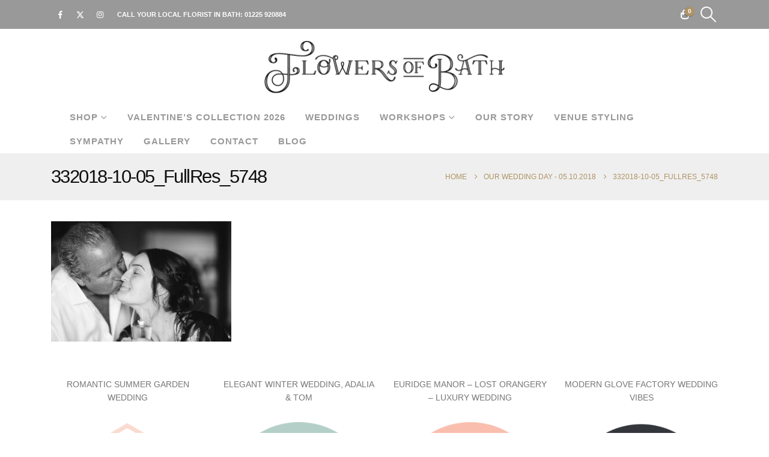

--- FILE ---
content_type: text/html; charset=UTF-8
request_url: https://flowersofbath.co.uk/october/our-wedding-day-05-10-2018/attachment/332018-10-05_fullres_5748/
body_size: 22122
content:
<!DOCTYPE html><html class=""  lang="en-GB"><head><script data-no-optimize="1">var litespeed_docref=sessionStorage.getItem("litespeed_docref");litespeed_docref&&(Object.defineProperty(document,"referrer",{get:function(){return litespeed_docref}}),sessionStorage.removeItem("litespeed_docref"));</script> <meta http-equiv="X-UA-Compatible" content="IE=edge" /><meta http-equiv="Content-Type" content="text/html; charset=UTF-8" /><meta name="viewport" content="width=device-width, initial-scale=1, minimum-scale=1" /><link rel="profile" href="https://gmpg.org/xfn/11" /><link rel="pingback" href="https://flowersofbath.co.uk/xmlrpc.php" /> <script type="litespeed/javascript">document.documentElement.className=document.documentElement.className+' yes-js js_active js'</script> <style>#wpadminbar #wp-admin-bar-wsm_free_top_button .ab-icon:before {
	content: "\f239";
	color: #FF9800;
	top: 3px;
}</style><meta name='robots' content='index, follow, max-image-preview:large, max-snippet:-1, max-video-preview:-1' /> <script data-cfasync="false" data-pagespeed-no-defer>var gtm4wp_datalayer_name = "dataLayer";
	var dataLayer = dataLayer || [];
	const gtm4wp_use_sku_instead = false;
	const gtm4wp_currency = 'GBP';
	const gtm4wp_product_per_impression = 10;
	const gtm4wp_clear_ecommerce = false;
	const gtm4wp_datalayer_max_timeout = 2000;</script> <title>332018-10-05_FullRes_5748 - Flowers of Bath</title><link rel="canonical" href="https://flowersofbath.co.uk/october/our-wedding-day-05-10-2018/attachment/332018-10-05_fullres_5748/" /><meta property="og:locale" content="en_GB" /><meta property="og:type" content="article" /><meta property="og:title" content="332018-10-05_FullRes_5748 - Flowers of Bath" /><meta property="og:url" content="https://flowersofbath.co.uk/october/our-wedding-day-05-10-2018/attachment/332018-10-05_fullres_5748/" /><meta property="og:site_name" content="Flowers of Bath" /><meta property="article:publisher" content="https://www.facebook.com/pages/Flowers-Of-Bath/130707357106003" /><meta property="og:image" content="https://flowersofbath.co.uk/october/our-wedding-day-05-10-2018/attachment/332018-10-05_fullres_5748" /><meta property="og:image:width" content="2500" /><meta property="og:image:height" content="1669" /><meta property="og:image:type" content="image/jpeg" /><meta name="twitter:card" content="summary_large_image" /><meta name="twitter:site" content="@flowersofbath1" /> <script type="application/ld+json" class="yoast-schema-graph">{"@context":"https://schema.org","@graph":[{"@type":"WebPage","@id":"https://flowersofbath.co.uk/october/our-wedding-day-05-10-2018/attachment/332018-10-05_fullres_5748/","url":"https://flowersofbath.co.uk/october/our-wedding-day-05-10-2018/attachment/332018-10-05_fullres_5748/","name":"332018-10-05_FullRes_5748 - Flowers of Bath","isPartOf":{"@id":"https://flowersofbath.co.uk/#website"},"primaryImageOfPage":{"@id":"https://flowersofbath.co.uk/october/our-wedding-day-05-10-2018/attachment/332018-10-05_fullres_5748/#primaryimage"},"image":{"@id":"https://flowersofbath.co.uk/october/our-wedding-day-05-10-2018/attachment/332018-10-05_fullres_5748/#primaryimage"},"thumbnailUrl":"https://flowersofbath.co.uk/wp-content/uploads/2018/11/332018-10-05_FullRes_5748.jpg","datePublished":"2018-11-11T19:11:53+00:00","breadcrumb":{"@id":"https://flowersofbath.co.uk/october/our-wedding-day-05-10-2018/attachment/332018-10-05_fullres_5748/#breadcrumb"},"inLanguage":"en-GB","potentialAction":[{"@type":"ReadAction","target":["https://flowersofbath.co.uk/october/our-wedding-day-05-10-2018/attachment/332018-10-05_fullres_5748/"]}]},{"@type":"ImageObject","inLanguage":"en-GB","@id":"https://flowersofbath.co.uk/october/our-wedding-day-05-10-2018/attachment/332018-10-05_fullres_5748/#primaryimage","url":"https://flowersofbath.co.uk/wp-content/uploads/2018/11/332018-10-05_FullRes_5748.jpg","contentUrl":"https://flowersofbath.co.uk/wp-content/uploads/2018/11/332018-10-05_FullRes_5748.jpg","width":2500,"height":1669},{"@type":"BreadcrumbList","@id":"https://flowersofbath.co.uk/october/our-wedding-day-05-10-2018/attachment/332018-10-05_fullres_5748/#breadcrumb","itemListElement":[{"@type":"ListItem","position":1,"name":"Home","item":"https://flowersofbath.co.uk/"},{"@type":"ListItem","position":2,"name":"Our Wedding Day &#8211; 05.10.2018","item":"https://flowersofbath.co.uk/october/our-wedding-day-05-10-2018/"},{"@type":"ListItem","position":3,"name":"332018-10-05_FullRes_5748"}]},{"@type":"WebSite","@id":"https://flowersofbath.co.uk/#website","url":"https://flowersofbath.co.uk/","name":"Flowers of Bath","description":"Flower delivery Bath - Flowers of Bath, your local florist in Bath","publisher":{"@id":"https://flowersofbath.co.uk/#organization"},"potentialAction":[{"@type":"SearchAction","target":{"@type":"EntryPoint","urlTemplate":"https://flowersofbath.co.uk/?s={search_term_string}"},"query-input":{"@type":"PropertyValueSpecification","valueRequired":true,"valueName":"search_term_string"}}],"inLanguage":"en-GB"},{"@type":"Organization","@id":"https://flowersofbath.co.uk/#organization","name":"Flowers of Bath","url":"https://flowersofbath.co.uk/","logo":{"@type":"ImageObject","inLanguage":"en-GB","@id":"https://flowersofbath.co.uk/#/schema/logo/image/","url":"https://flowersofbath.co.uk/wp-content/uploads/2017/01/flowers-of-bath-slim-logo-mobile.png","contentUrl":"https://flowersofbath.co.uk/wp-content/uploads/2017/01/flowers-of-bath-slim-logo-mobile.png","width":200,"height":44,"caption":"Flowers of Bath"},"image":{"@id":"https://flowersofbath.co.uk/#/schema/logo/image/"},"sameAs":["https://www.facebook.com/pages/Flowers-Of-Bath/130707357106003","https://x.com/flowersofbath1","https://instagram.com/flowersofbath1"]}]}</script> <link rel="alternate" type="application/rss+xml" title="Flowers of Bath &raquo; Feed" href="https://flowersofbath.co.uk/feed/" /><link rel="alternate" type="application/rss+xml" title="Flowers of Bath &raquo; Comments Feed" href="https://flowersofbath.co.uk/comments/feed/" /><link rel="alternate" title="oEmbed (JSON)" type="application/json+oembed" href="https://flowersofbath.co.uk/wp-json/oembed/1.0/embed?url=https%3A%2F%2Fflowersofbath.co.uk%2Foctober%2Four-wedding-day-05-10-2018%2Fattachment%2F332018-10-05_fullres_5748%2F" /><link rel="alternate" title="oEmbed (XML)" type="text/xml+oembed" href="https://flowersofbath.co.uk/wp-json/oembed/1.0/embed?url=https%3A%2F%2Fflowersofbath.co.uk%2Foctober%2Four-wedding-day-05-10-2018%2Fattachment%2F332018-10-05_fullres_5748%2F&#038;format=xml" /><link rel="shortcut icon" href="//flowersofbath.co.uk/wp-content/uploads/2018/04/favicon.png" type="image/x-icon" /><link rel="apple-touch-icon" href="//flowersofbath.co.uk/wp-content/uploads/2018/04/favicon.png" /><link rel="apple-touch-icon" sizes="120x120" href="//flowersofbath.co.uk/wp-content/uploads/2018/04/favicon.png" /><link rel="apple-touch-icon" sizes="76x76" href="//flowersofbath.design-for-digital.co.uk/wp-content/uploads/2018/04/favicon.png" /><link rel="apple-touch-icon" sizes="152x152" href="//flowersofbath.design-for-digital.co.uk/wp-content/uploads/2018/04/favicon.png" /><link rel="preload" href="https://flowersofbath.co.uk/wp-content/themes/porto/fonts/fontawesome_optimized/fa-solid-900.woff2" as="font" type="font/woff2" crossorigin fetchpriority="high"/><link rel="preload" href="https://flowersofbath.co.uk/wp-content/themes/porto/fonts/fontawesome_optimized/fa-regular-400.woff2" as="font" type="font/woff2" crossorigin fetchpriority="high"/><link rel="preload" href="https://flowersofbath.co.uk/wp-content/themes/porto/fonts/fontawesome_optimized/fa-brands-400.woff2" as="font" type="font/woff2" crossorigin fetchpriority="high"/><link rel="preload" href="https://flowersofbath.co.uk/wp-content/themes/porto/fonts/Simple-Line-Icons/Simple-Line-Icons.woff2" as="font" type="font/woff2" crossorigin fetchpriority="high"/><style id='wp-img-auto-sizes-contain-inline-css'>img:is([sizes=auto i],[sizes^="auto," i]){contain-intrinsic-size:3000px 1500px}
/*# sourceURL=wp-img-auto-sizes-contain-inline-css */</style><link data-optimized="2" rel="stylesheet" href="https://flowersofbath.co.uk/wp-content/litespeed/css/3e468dca252d6ab10aa0e57f6f09c74e.css?ver=adcc1" /><style id='wp-block-paragraph-inline-css'>.is-small-text{font-size:.875em}.is-regular-text{font-size:1em}.is-large-text{font-size:2.25em}.is-larger-text{font-size:3em}.has-drop-cap:not(:focus):first-letter{float:left;font-size:8.4em;font-style:normal;font-weight:100;line-height:.68;margin:.05em .1em 0 0;text-transform:uppercase}body.rtl .has-drop-cap:not(:focus):first-letter{float:none;margin-left:.1em}p.has-drop-cap.has-background{overflow:hidden}:root :where(p.has-background){padding:1.25em 2.375em}:where(p.has-text-color:not(.has-link-color)) a{color:inherit}p.has-text-align-left[style*="writing-mode:vertical-lr"],p.has-text-align-right[style*="writing-mode:vertical-rl"]{rotate:180deg}
/*# sourceURL=https://flowersofbath.co.uk/wp-includes/blocks/paragraph/style.min.css */</style><style id='global-styles-inline-css'>:root{--wp--preset--aspect-ratio--square: 1;--wp--preset--aspect-ratio--4-3: 4/3;--wp--preset--aspect-ratio--3-4: 3/4;--wp--preset--aspect-ratio--3-2: 3/2;--wp--preset--aspect-ratio--2-3: 2/3;--wp--preset--aspect-ratio--16-9: 16/9;--wp--preset--aspect-ratio--9-16: 9/16;--wp--preset--color--black: #000000;--wp--preset--color--cyan-bluish-gray: #abb8c3;--wp--preset--color--white: #ffffff;--wp--preset--color--pale-pink: #f78da7;--wp--preset--color--vivid-red: #cf2e2e;--wp--preset--color--luminous-vivid-orange: #ff6900;--wp--preset--color--luminous-vivid-amber: #fcb900;--wp--preset--color--light-green-cyan: #7bdcb5;--wp--preset--color--vivid-green-cyan: #00d084;--wp--preset--color--pale-cyan-blue: #8ed1fc;--wp--preset--color--vivid-cyan-blue: #0693e3;--wp--preset--color--vivid-purple: #9b51e0;--wp--preset--color--primary: var(--porto-primary-color);--wp--preset--color--secondary: var(--porto-secondary-color);--wp--preset--color--tertiary: var(--porto-tertiary-color);--wp--preset--color--quaternary: var(--porto-quaternary-color);--wp--preset--color--dark: var(--porto-dark-color);--wp--preset--color--light: var(--porto-light-color);--wp--preset--color--primary-hover: var(--porto-primary-light-5);--wp--preset--gradient--vivid-cyan-blue-to-vivid-purple: linear-gradient(135deg,rgb(6,147,227) 0%,rgb(155,81,224) 100%);--wp--preset--gradient--light-green-cyan-to-vivid-green-cyan: linear-gradient(135deg,rgb(122,220,180) 0%,rgb(0,208,130) 100%);--wp--preset--gradient--luminous-vivid-amber-to-luminous-vivid-orange: linear-gradient(135deg,rgb(252,185,0) 0%,rgb(255,105,0) 100%);--wp--preset--gradient--luminous-vivid-orange-to-vivid-red: linear-gradient(135deg,rgb(255,105,0) 0%,rgb(207,46,46) 100%);--wp--preset--gradient--very-light-gray-to-cyan-bluish-gray: linear-gradient(135deg,rgb(238,238,238) 0%,rgb(169,184,195) 100%);--wp--preset--gradient--cool-to-warm-spectrum: linear-gradient(135deg,rgb(74,234,220) 0%,rgb(151,120,209) 20%,rgb(207,42,186) 40%,rgb(238,44,130) 60%,rgb(251,105,98) 80%,rgb(254,248,76) 100%);--wp--preset--gradient--blush-light-purple: linear-gradient(135deg,rgb(255,206,236) 0%,rgb(152,150,240) 100%);--wp--preset--gradient--blush-bordeaux: linear-gradient(135deg,rgb(254,205,165) 0%,rgb(254,45,45) 50%,rgb(107,0,62) 100%);--wp--preset--gradient--luminous-dusk: linear-gradient(135deg,rgb(255,203,112) 0%,rgb(199,81,192) 50%,rgb(65,88,208) 100%);--wp--preset--gradient--pale-ocean: linear-gradient(135deg,rgb(255,245,203) 0%,rgb(182,227,212) 50%,rgb(51,167,181) 100%);--wp--preset--gradient--electric-grass: linear-gradient(135deg,rgb(202,248,128) 0%,rgb(113,206,126) 100%);--wp--preset--gradient--midnight: linear-gradient(135deg,rgb(2,3,129) 0%,rgb(40,116,252) 100%);--wp--preset--font-size--small: 13px;--wp--preset--font-size--medium: 20px;--wp--preset--font-size--large: 36px;--wp--preset--font-size--x-large: 42px;--wp--preset--spacing--20: 0.44rem;--wp--preset--spacing--30: 0.67rem;--wp--preset--spacing--40: 1rem;--wp--preset--spacing--50: 1.5rem;--wp--preset--spacing--60: 2.25rem;--wp--preset--spacing--70: 3.38rem;--wp--preset--spacing--80: 5.06rem;--wp--preset--shadow--natural: 6px 6px 9px rgba(0, 0, 0, 0.2);--wp--preset--shadow--deep: 12px 12px 50px rgba(0, 0, 0, 0.4);--wp--preset--shadow--sharp: 6px 6px 0px rgba(0, 0, 0, 0.2);--wp--preset--shadow--outlined: 6px 6px 0px -3px rgb(255, 255, 255), 6px 6px rgb(0, 0, 0);--wp--preset--shadow--crisp: 6px 6px 0px rgb(0, 0, 0);}:where(.is-layout-flex){gap: 0.5em;}:where(.is-layout-grid){gap: 0.5em;}body .is-layout-flex{display: flex;}.is-layout-flex{flex-wrap: wrap;align-items: center;}.is-layout-flex > :is(*, div){margin: 0;}body .is-layout-grid{display: grid;}.is-layout-grid > :is(*, div){margin: 0;}:where(.wp-block-columns.is-layout-flex){gap: 2em;}:where(.wp-block-columns.is-layout-grid){gap: 2em;}:where(.wp-block-post-template.is-layout-flex){gap: 1.25em;}:where(.wp-block-post-template.is-layout-grid){gap: 1.25em;}.has-black-color{color: var(--wp--preset--color--black) !important;}.has-cyan-bluish-gray-color{color: var(--wp--preset--color--cyan-bluish-gray) !important;}.has-white-color{color: var(--wp--preset--color--white) !important;}.has-pale-pink-color{color: var(--wp--preset--color--pale-pink) !important;}.has-vivid-red-color{color: var(--wp--preset--color--vivid-red) !important;}.has-luminous-vivid-orange-color{color: var(--wp--preset--color--luminous-vivid-orange) !important;}.has-luminous-vivid-amber-color{color: var(--wp--preset--color--luminous-vivid-amber) !important;}.has-light-green-cyan-color{color: var(--wp--preset--color--light-green-cyan) !important;}.has-vivid-green-cyan-color{color: var(--wp--preset--color--vivid-green-cyan) !important;}.has-pale-cyan-blue-color{color: var(--wp--preset--color--pale-cyan-blue) !important;}.has-vivid-cyan-blue-color{color: var(--wp--preset--color--vivid-cyan-blue) !important;}.has-vivid-purple-color{color: var(--wp--preset--color--vivid-purple) !important;}.has-black-background-color{background-color: var(--wp--preset--color--black) !important;}.has-cyan-bluish-gray-background-color{background-color: var(--wp--preset--color--cyan-bluish-gray) !important;}.has-white-background-color{background-color: var(--wp--preset--color--white) !important;}.has-pale-pink-background-color{background-color: var(--wp--preset--color--pale-pink) !important;}.has-vivid-red-background-color{background-color: var(--wp--preset--color--vivid-red) !important;}.has-luminous-vivid-orange-background-color{background-color: var(--wp--preset--color--luminous-vivid-orange) !important;}.has-luminous-vivid-amber-background-color{background-color: var(--wp--preset--color--luminous-vivid-amber) !important;}.has-light-green-cyan-background-color{background-color: var(--wp--preset--color--light-green-cyan) !important;}.has-vivid-green-cyan-background-color{background-color: var(--wp--preset--color--vivid-green-cyan) !important;}.has-pale-cyan-blue-background-color{background-color: var(--wp--preset--color--pale-cyan-blue) !important;}.has-vivid-cyan-blue-background-color{background-color: var(--wp--preset--color--vivid-cyan-blue) !important;}.has-vivid-purple-background-color{background-color: var(--wp--preset--color--vivid-purple) !important;}.has-black-border-color{border-color: var(--wp--preset--color--black) !important;}.has-cyan-bluish-gray-border-color{border-color: var(--wp--preset--color--cyan-bluish-gray) !important;}.has-white-border-color{border-color: var(--wp--preset--color--white) !important;}.has-pale-pink-border-color{border-color: var(--wp--preset--color--pale-pink) !important;}.has-vivid-red-border-color{border-color: var(--wp--preset--color--vivid-red) !important;}.has-luminous-vivid-orange-border-color{border-color: var(--wp--preset--color--luminous-vivid-orange) !important;}.has-luminous-vivid-amber-border-color{border-color: var(--wp--preset--color--luminous-vivid-amber) !important;}.has-light-green-cyan-border-color{border-color: var(--wp--preset--color--light-green-cyan) !important;}.has-vivid-green-cyan-border-color{border-color: var(--wp--preset--color--vivid-green-cyan) !important;}.has-pale-cyan-blue-border-color{border-color: var(--wp--preset--color--pale-cyan-blue) !important;}.has-vivid-cyan-blue-border-color{border-color: var(--wp--preset--color--vivid-cyan-blue) !important;}.has-vivid-purple-border-color{border-color: var(--wp--preset--color--vivid-purple) !important;}.has-vivid-cyan-blue-to-vivid-purple-gradient-background{background: var(--wp--preset--gradient--vivid-cyan-blue-to-vivid-purple) !important;}.has-light-green-cyan-to-vivid-green-cyan-gradient-background{background: var(--wp--preset--gradient--light-green-cyan-to-vivid-green-cyan) !important;}.has-luminous-vivid-amber-to-luminous-vivid-orange-gradient-background{background: var(--wp--preset--gradient--luminous-vivid-amber-to-luminous-vivid-orange) !important;}.has-luminous-vivid-orange-to-vivid-red-gradient-background{background: var(--wp--preset--gradient--luminous-vivid-orange-to-vivid-red) !important;}.has-very-light-gray-to-cyan-bluish-gray-gradient-background{background: var(--wp--preset--gradient--very-light-gray-to-cyan-bluish-gray) !important;}.has-cool-to-warm-spectrum-gradient-background{background: var(--wp--preset--gradient--cool-to-warm-spectrum) !important;}.has-blush-light-purple-gradient-background{background: var(--wp--preset--gradient--blush-light-purple) !important;}.has-blush-bordeaux-gradient-background{background: var(--wp--preset--gradient--blush-bordeaux) !important;}.has-luminous-dusk-gradient-background{background: var(--wp--preset--gradient--luminous-dusk) !important;}.has-pale-ocean-gradient-background{background: var(--wp--preset--gradient--pale-ocean) !important;}.has-electric-grass-gradient-background{background: var(--wp--preset--gradient--electric-grass) !important;}.has-midnight-gradient-background{background: var(--wp--preset--gradient--midnight) !important;}.has-small-font-size{font-size: var(--wp--preset--font-size--small) !important;}.has-medium-font-size{font-size: var(--wp--preset--font-size--medium) !important;}.has-large-font-size{font-size: var(--wp--preset--font-size--large) !important;}.has-x-large-font-size{font-size: var(--wp--preset--font-size--x-large) !important;}
/*# sourceURL=global-styles-inline-css */</style><style id='classic-theme-styles-inline-css'>/*! This file is auto-generated */
.wp-block-button__link{color:#fff;background-color:#32373c;border-radius:9999px;box-shadow:none;text-decoration:none;padding:calc(.667em + 2px) calc(1.333em + 2px);font-size:1.125em}.wp-block-file__button{background:#32373c;color:#fff;text-decoration:none}
/*# sourceURL=/wp-includes/css/classic-themes.min.css */</style><style id='woocommerce-inline-inline-css'>.woocommerce form .form-row .required { visibility: visible; }
/*# sourceURL=woocommerce-inline-inline-css */</style><style id='yith-wcwl-main-inline-css'>:root { --add-to-wishlist-icon-color: #222529; --added-to-wishlist-icon-color: #e27c7c; --rounded-corners-radius: 16px; --add-to-cart-rounded-corners-radius: 16px; --feedback-duration: 3s } 
 :root { --add-to-wishlist-icon-color: #222529; --added-to-wishlist-icon-color: #e27c7c; --rounded-corners-radius: 16px; --add-to-cart-rounded-corners-radius: 16px; --feedback-duration: 3s } 
/*# sourceURL=yith-wcwl-main-inline-css */</style><style id='moove_gdpr_frontend-inline-css'>#moove_gdpr_cookie_modal .moove-gdpr-modal-content .moove-gdpr-tab-main h3.tab-title, 
				#moove_gdpr_cookie_modal .moove-gdpr-modal-content .moove-gdpr-tab-main span.tab-title,
				#moove_gdpr_cookie_modal .moove-gdpr-modal-content .moove-gdpr-modal-left-content #moove-gdpr-menu li a, 
				#moove_gdpr_cookie_modal .moove-gdpr-modal-content .moove-gdpr-modal-left-content #moove-gdpr-menu li button,
				#moove_gdpr_cookie_modal .moove-gdpr-modal-content .moove-gdpr-modal-left-content .moove-gdpr-branding-cnt a,
				#moove_gdpr_cookie_modal .moove-gdpr-modal-content .moove-gdpr-modal-footer-content .moove-gdpr-button-holder a.mgbutton, 
				#moove_gdpr_cookie_modal .moove-gdpr-modal-content .moove-gdpr-modal-footer-content .moove-gdpr-button-holder button.mgbutton,
				#moove_gdpr_cookie_modal .cookie-switch .cookie-slider:after, 
				#moove_gdpr_cookie_modal .cookie-switch .slider:after, 
				#moove_gdpr_cookie_modal .switch .cookie-slider:after, 
				#moove_gdpr_cookie_modal .switch .slider:after,
				#moove_gdpr_cookie_info_bar .moove-gdpr-info-bar-container .moove-gdpr-info-bar-content p, 
				#moove_gdpr_cookie_info_bar .moove-gdpr-info-bar-container .moove-gdpr-info-bar-content p a,
				#moove_gdpr_cookie_info_bar .moove-gdpr-info-bar-container .moove-gdpr-info-bar-content a.mgbutton, 
				#moove_gdpr_cookie_info_bar .moove-gdpr-info-bar-container .moove-gdpr-info-bar-content button.mgbutton,
				#moove_gdpr_cookie_modal .moove-gdpr-modal-content .moove-gdpr-tab-main .moove-gdpr-tab-main-content h1, 
				#moove_gdpr_cookie_modal .moove-gdpr-modal-content .moove-gdpr-tab-main .moove-gdpr-tab-main-content h2, 
				#moove_gdpr_cookie_modal .moove-gdpr-modal-content .moove-gdpr-tab-main .moove-gdpr-tab-main-content h3, 
				#moove_gdpr_cookie_modal .moove-gdpr-modal-content .moove-gdpr-tab-main .moove-gdpr-tab-main-content h4, 
				#moove_gdpr_cookie_modal .moove-gdpr-modal-content .moove-gdpr-tab-main .moove-gdpr-tab-main-content h5, 
				#moove_gdpr_cookie_modal .moove-gdpr-modal-content .moove-gdpr-tab-main .moove-gdpr-tab-main-content h6,
				#moove_gdpr_cookie_modal .moove-gdpr-modal-content.moove_gdpr_modal_theme_v2 .moove-gdpr-modal-title .tab-title,
				#moove_gdpr_cookie_modal .moove-gdpr-modal-content.moove_gdpr_modal_theme_v2 .moove-gdpr-tab-main h3.tab-title, 
				#moove_gdpr_cookie_modal .moove-gdpr-modal-content.moove_gdpr_modal_theme_v2 .moove-gdpr-tab-main span.tab-title,
				#moove_gdpr_cookie_modal .moove-gdpr-modal-content.moove_gdpr_modal_theme_v2 .moove-gdpr-branding-cnt a {
					font-weight: inherit				}
			#moove_gdpr_cookie_modal,#moove_gdpr_cookie_info_bar,.gdpr_cookie_settings_shortcode_content{font-family:inherit}#moove_gdpr_save_popup_settings_button{background-color:#373737;color:#fff}#moove_gdpr_save_popup_settings_button:hover{background-color:#000}#moove_gdpr_cookie_info_bar .moove-gdpr-info-bar-container .moove-gdpr-info-bar-content a.mgbutton,#moove_gdpr_cookie_info_bar .moove-gdpr-info-bar-container .moove-gdpr-info-bar-content button.mgbutton{background-color:#999999}#moove_gdpr_cookie_modal .moove-gdpr-modal-content .moove-gdpr-modal-footer-content .moove-gdpr-button-holder a.mgbutton,#moove_gdpr_cookie_modal .moove-gdpr-modal-content .moove-gdpr-modal-footer-content .moove-gdpr-button-holder button.mgbutton,.gdpr_cookie_settings_shortcode_content .gdpr-shr-button.button-green{background-color:#999999;border-color:#999999}#moove_gdpr_cookie_modal .moove-gdpr-modal-content .moove-gdpr-modal-footer-content .moove-gdpr-button-holder a.mgbutton:hover,#moove_gdpr_cookie_modal .moove-gdpr-modal-content .moove-gdpr-modal-footer-content .moove-gdpr-button-holder button.mgbutton:hover,.gdpr_cookie_settings_shortcode_content .gdpr-shr-button.button-green:hover{background-color:#fff;color:#999999}#moove_gdpr_cookie_modal .moove-gdpr-modal-content .moove-gdpr-modal-close i,#moove_gdpr_cookie_modal .moove-gdpr-modal-content .moove-gdpr-modal-close span.gdpr-icon{background-color:#999999;border:1px solid #999999}#moove_gdpr_cookie_info_bar span.moove-gdpr-infobar-allow-all.focus-g,#moove_gdpr_cookie_info_bar span.moove-gdpr-infobar-allow-all:focus,#moove_gdpr_cookie_info_bar button.moove-gdpr-infobar-allow-all.focus-g,#moove_gdpr_cookie_info_bar button.moove-gdpr-infobar-allow-all:focus,#moove_gdpr_cookie_info_bar span.moove-gdpr-infobar-reject-btn.focus-g,#moove_gdpr_cookie_info_bar span.moove-gdpr-infobar-reject-btn:focus,#moove_gdpr_cookie_info_bar button.moove-gdpr-infobar-reject-btn.focus-g,#moove_gdpr_cookie_info_bar button.moove-gdpr-infobar-reject-btn:focus,#moove_gdpr_cookie_info_bar span.change-settings-button.focus-g,#moove_gdpr_cookie_info_bar span.change-settings-button:focus,#moove_gdpr_cookie_info_bar button.change-settings-button.focus-g,#moove_gdpr_cookie_info_bar button.change-settings-button:focus{-webkit-box-shadow:0 0 1px 3px #999999;-moz-box-shadow:0 0 1px 3px #999999;box-shadow:0 0 1px 3px #999999}#moove_gdpr_cookie_modal .moove-gdpr-modal-content .moove-gdpr-modal-close i:hover,#moove_gdpr_cookie_modal .moove-gdpr-modal-content .moove-gdpr-modal-close span.gdpr-icon:hover,#moove_gdpr_cookie_info_bar span[data-href]>u.change-settings-button{color:#999999}#moove_gdpr_cookie_modal .moove-gdpr-modal-content .moove-gdpr-modal-left-content #moove-gdpr-menu li.menu-item-selected a span.gdpr-icon,#moove_gdpr_cookie_modal .moove-gdpr-modal-content .moove-gdpr-modal-left-content #moove-gdpr-menu li.menu-item-selected button span.gdpr-icon{color:inherit}#moove_gdpr_cookie_modal .moove-gdpr-modal-content .moove-gdpr-modal-left-content #moove-gdpr-menu li a span.gdpr-icon,#moove_gdpr_cookie_modal .moove-gdpr-modal-content .moove-gdpr-modal-left-content #moove-gdpr-menu li button span.gdpr-icon{color:inherit}#moove_gdpr_cookie_modal .gdpr-acc-link{line-height:0;font-size:0;color:transparent;position:absolute}#moove_gdpr_cookie_modal .moove-gdpr-modal-content .moove-gdpr-modal-close:hover i,#moove_gdpr_cookie_modal .moove-gdpr-modal-content .moove-gdpr-modal-left-content #moove-gdpr-menu li a,#moove_gdpr_cookie_modal .moove-gdpr-modal-content .moove-gdpr-modal-left-content #moove-gdpr-menu li button,#moove_gdpr_cookie_modal .moove-gdpr-modal-content .moove-gdpr-modal-left-content #moove-gdpr-menu li button i,#moove_gdpr_cookie_modal .moove-gdpr-modal-content .moove-gdpr-modal-left-content #moove-gdpr-menu li a i,#moove_gdpr_cookie_modal .moove-gdpr-modal-content .moove-gdpr-tab-main .moove-gdpr-tab-main-content a:hover,#moove_gdpr_cookie_info_bar.moove-gdpr-dark-scheme .moove-gdpr-info-bar-container .moove-gdpr-info-bar-content a.mgbutton:hover,#moove_gdpr_cookie_info_bar.moove-gdpr-dark-scheme .moove-gdpr-info-bar-container .moove-gdpr-info-bar-content button.mgbutton:hover,#moove_gdpr_cookie_info_bar.moove-gdpr-dark-scheme .moove-gdpr-info-bar-container .moove-gdpr-info-bar-content a:hover,#moove_gdpr_cookie_info_bar.moove-gdpr-dark-scheme .moove-gdpr-info-bar-container .moove-gdpr-info-bar-content button:hover,#moove_gdpr_cookie_info_bar.moove-gdpr-dark-scheme .moove-gdpr-info-bar-container .moove-gdpr-info-bar-content span.change-settings-button:hover,#moove_gdpr_cookie_info_bar.moove-gdpr-dark-scheme .moove-gdpr-info-bar-container .moove-gdpr-info-bar-content button.change-settings-button:hover,#moove_gdpr_cookie_info_bar.moove-gdpr-dark-scheme .moove-gdpr-info-bar-container .moove-gdpr-info-bar-content u.change-settings-button:hover,#moove_gdpr_cookie_info_bar span[data-href]>u.change-settings-button,#moove_gdpr_cookie_info_bar.moove-gdpr-dark-scheme .moove-gdpr-info-bar-container .moove-gdpr-info-bar-content a.mgbutton.focus-g,#moove_gdpr_cookie_info_bar.moove-gdpr-dark-scheme .moove-gdpr-info-bar-container .moove-gdpr-info-bar-content button.mgbutton.focus-g,#moove_gdpr_cookie_info_bar.moove-gdpr-dark-scheme .moove-gdpr-info-bar-container .moove-gdpr-info-bar-content a.focus-g,#moove_gdpr_cookie_info_bar.moove-gdpr-dark-scheme .moove-gdpr-info-bar-container .moove-gdpr-info-bar-content button.focus-g,#moove_gdpr_cookie_info_bar.moove-gdpr-dark-scheme .moove-gdpr-info-bar-container .moove-gdpr-info-bar-content a.mgbutton:focus,#moove_gdpr_cookie_info_bar.moove-gdpr-dark-scheme .moove-gdpr-info-bar-container .moove-gdpr-info-bar-content button.mgbutton:focus,#moove_gdpr_cookie_info_bar.moove-gdpr-dark-scheme .moove-gdpr-info-bar-container .moove-gdpr-info-bar-content a:focus,#moove_gdpr_cookie_info_bar.moove-gdpr-dark-scheme .moove-gdpr-info-bar-container .moove-gdpr-info-bar-content button:focus,#moove_gdpr_cookie_info_bar.moove-gdpr-dark-scheme .moove-gdpr-info-bar-container .moove-gdpr-info-bar-content span.change-settings-button.focus-g,span.change-settings-button:focus,button.change-settings-button.focus-g,button.change-settings-button:focus,#moove_gdpr_cookie_info_bar.moove-gdpr-dark-scheme .moove-gdpr-info-bar-container .moove-gdpr-info-bar-content u.change-settings-button.focus-g,#moove_gdpr_cookie_info_bar.moove-gdpr-dark-scheme .moove-gdpr-info-bar-container .moove-gdpr-info-bar-content u.change-settings-button:focus{color:#999999}#moove_gdpr_cookie_modal .moove-gdpr-branding.focus-g span,#moove_gdpr_cookie_modal .moove-gdpr-modal-content .moove-gdpr-tab-main a.focus-g,#moove_gdpr_cookie_modal .moove-gdpr-modal-content .moove-gdpr-tab-main .gdpr-cd-details-toggle.focus-g{color:#999999}#moove_gdpr_cookie_modal.gdpr_lightbox-hide{display:none}#moove_gdpr_cookie_info_bar .moove-gdpr-info-bar-container .moove-gdpr-info-bar-content a.mgbutton,#moove_gdpr_cookie_info_bar .moove-gdpr-info-bar-container .moove-gdpr-info-bar-content button.mgbutton,#moove_gdpr_cookie_modal .moove-gdpr-modal-content .moove-gdpr-modal-footer-content .moove-gdpr-button-holder a.mgbutton,#moove_gdpr_cookie_modal .moove-gdpr-modal-content .moove-gdpr-modal-footer-content .moove-gdpr-button-holder button.mgbutton,.gdpr-shr-button,#moove_gdpr_cookie_info_bar .moove-gdpr-infobar-close-btn{border-radius:0}
/*# sourceURL=moove_gdpr_frontend-inline-css */</style><style id='porto-style-inline-css'>.side-header-narrow-bar-logo{max-width:400px}@media (min-width:992px){}.page-top .product-nav{position:static;height:auto;margin-top:0}.page-top .product-nav .product-prev,.page-top .product-nav .product-next{float:none;position:absolute;height:30px;top:50%;bottom:50%;margin-top:-15px}.page-top .product-nav .product-prev{right:10px}.page-top .product-nav .product-next{left:10px}.page-top .product-nav .product-next .product-popup{right:auto;left:0}.page-top .product-nav .product-next .product-popup:before{right:auto;left:6px}.page-top .sort-source{position:static;text-align:center;margin-top:5px;border-width:0}.page-top{padding-top:20px;padding-bottom:20px}.page-top .page-title{padding-bottom:0}@media (max-width:991px){.page-top .page-sub-title{margin-bottom:5px;margin-top:0}.page-top .breadcrumbs-wrap{margin-bottom:5px}}@media (min-width:992px){.page-top .page-title{min-height:0;line-height:1.25}.page-top .page-sub-title{line-height:1.6}.page-top .product-nav{display:inline-block;height:30px;vertical-align:middle;margin-left:10px}.page-top .product-nav .product-prev,.page-top .product-nav .product-next{position:relative}.page-top .product-nav .product-prev{float:left;left:0}.page-top .product-nav .product-prev .product-popup{right:auto;left:-26px}.page-top .product-nav .product-prev:before{right:auto;left:32px}.page-top .product-nav .product-next{float:left;left:0}.page-top .product-nav .product-next .product-popup{right:auto;left:0}.page-top .product-nav .product-next .product-popup:before{right:auto}}@media (min-width:992px){.page-top .product-nav{height:auto}.page-top .breadcrumb{-webkit-justify-content:flex-end;-ms-flex-pack:end;justify-content:flex-end}}#header.sticky-header .main-menu > li.menu-item > a,#header.sticky-header .main-menu > li.menu-custom-content a{color:#999999}#header.sticky-header .main-menu > li.menu-item:hover > a,#header.sticky-header .main-menu > li.menu-item.active:hover > a,#header.sticky-header .main-menu > li.menu-custom-content:hover a{color:#ae9364}#header.sticky-header .main-menu > li.menu-item.active > a,#header.sticky-header .main-menu > li.menu-custom-content.active a{color:#ae9364}#login-form-popup{max-width:480px}.owl-carousel .owl-nav .owl-prev,.owl-carousel .owl-nav .owl-next,.tparrows.tparrows-carousel.tp-leftarrow,.tparrows.tparrows-carousel.tp-rightarrow,.button,input.submit{color:#ffffff;background-color:#ae9364;border-color:#ae9364}.owl-carousel .owl-nav .owl-prev:hover,.owl-carousel .owl-nav .owl-next:hover,.tparrows.tparrows-carousel.tp-leftarrow:hover,.tparrows.tparrows-carousel.tp-rightarrow:hover,.button:hover,input.submit:hover{color:#ffffff;background-color:#bdbdbd;border-color:#bdbdbd}.btn-default.btn:hover{background-color:#ae9364;color:#ffffff}.porto-radio .porto-control-label::after{background-color:#ae9364}thead{background-color:#fafafa}html #topcontrol{display:none}#header .share-links a:not(:hover),#header .searchform-popup .search-toggle{color:#ffffff}#side-nav-panel .accordion-menu li.menu-item.active > a,#side-nav-panel .menu-custom-block a:hover{background-color:transparent;color:#ae9364}#header .main-menu .narrow li.menu-item.current-menu-item > a{color:#ae9364}#mini-cart .cart-items{background-color:#ae9364}html .btn-v-dark,.cart-popup .button.checkout,.wishlist_table .add_to_cart.button{color:#fff;background-color:#ae9364}.single-post .entry-title{font-weight:400;color:#0f0f0f}#mini-cart .widget_shopping_cart_content{font-weight:400;color:#777777}.price,td.product-subtotal,td.product-total,td.order-total,tr.cart-subtotal,.product-nav .product-popup .product-details .amount,ul.product_list_widget li .product-details .amount,#mini-cart .total-count a{color:#ae9364 !important}@media only screen and (min-width:992px){#mini-cart .cart-subtotal,#mini-cart .minicart-icon{color:#ffffff}}#side-nav-panel{background-color:#222222}#footer{border-top:1px solid #eeeeee}.footer-main .row div{text-align:center}@media only screen and (min-width:992px){.footer-main .row div{text-align:left}.footer-main .row div:last-of-type{text-align:right}}#footer .footer-main > .container{padding-top:15px;padding-bottom:0}#footer .footer-main > .container .widget{margin-bottom:0;margin-top:0}.featured-box .shop_table .product-remove .remove{color:#ae9364}.featured-box .shop_table .actions input,.featured-box .shop_table .actions button,.featured-box .shop_table .cart-actions input,.featured-box .shop_table .cart-actions button{border:1px solid #ae9364}.page-header-8 li a{font-weight:400;text-transform:uppercase;letter-spacing:1px;color:#ae9364}.page-header-8 li{line-height:1.5rem}.page-header-8 li.current a,.page-header-8 li:not(.disable) a:hover{color:#ae9364}.featured-box .box-content{border-top:1px solid #dfdfdf}:not(.cart-collaterals) > .featured-box-primary .box-content{padding:0}.featured-box-primary .box-content thead{background:#fafafa;padding:20px}.featured-box .shop_table th{text-transform:uppercase;font-weight:400}.shop_table tbody td.product-name{font-weight:400}.shop_table a{color:#ae9364}.featured-box .shop_table .actions,.featured-box .shop_table .cart-actions{padding:0 20px}.featured-box .shop_table .coupon,.featured-box .shop_table .actions,.featured-box .shop_table .cart-actions{margin-top:28px}.featured-box .cart-actions{margin-bottom:0}.checkout-order-review{width:100%}.woocommerce-checkout #customer_details{width:100%}.woocommerce-checkout #ship-to-different-address label span,.woocommerce-checkout .create-account label span{font-size:22px;font-weight:400;color:#0f0f0f;margin-top:30px;text-transform:uppercase}button#place_order{background-color:#ae9364;font-weight:400}.shop_table{border:1px solid #dfdfdf}.single-product .product-summary-wrap .yith-wcwl-add-to-wishlist,.shop_table td.product-name{color:#797979}.woocommerce-checkout .page-content .woocommerce{margin-bottom:30px}.wc-action-btn.button,.wc-action-btn.button:disabled,.wishlist_table .add-links .quickview,.order-again .button,.wishlist_table .add-links .yith-compare{background-color:#ae9364;color:#ffffff;font-weight:400}form.woocommerce-checkout h3{font-weight:500;text-transform:uppercase}a.btn.btn-primary.showlogin{width:100%;background-color:rgba(0,0,0,0.03);border:1px solid #dfdfdf;color:#999999;font-weight:600;text-align:left;text-transform:uppercase;padding:20px;position:relative}a.btn.btn-primary.showlogin:before{border:none;content:"\e81c";font-family:'porto';width:26px;height:26px;display:block;position:absolute;right:15px;top:50%;margin-top:-13px;color:#222529;text-align:center;line-height:26px;font-size:17px;background-color:transparent}a.btn.btn-primary.showlogin:focus{box-shadow:none}.product .product_title{display:none}.product .woocommerce-product-rating{display:none}.product .product_meta{display:none}.product-layout-full_width .product-summary-wrap .price{font-size:22px;font-weight:400}.woocommerce-product-attributes-item__label{font-weight:400;padding-top:14px !important}.product-layout-full_width .product-summary-wrap{margin-left:0;margin-right:-30px}.gallery-item img{min-width:100%}ul.products li.product-col h3,ul.products li.product-col .product-loop-title:hover,ul.products li.product-col .product-loop-title:hover h3{font-size:18px;letter-spacing:1px;color:#0f0f0f;font-weight:400}ul.products li.product-default .price{margin-top:10px;font-size:14px;font-weight:400}.page:not(.page-id-6820,.page-id-17288,.page-id-14728,.page-id-15119,.page-id-9091,.page-id-9760) .page-top{display:none;height:0}.woocommerce-checkout label{font-size:18px}.woocommerce-checkout #ship-to-different-address{display:none}.shipping_address:before{content:"Shipping details";text-transform:uppercase;display:block;margin-bottom:13px;font-size:22px;font-weight:500;letter-spacing:-.01em;line-height:32px;color:#0f0f0f}.woocommerce-checkout .wpmc-nav-wrapper{display:grid;grid-template-areas:"next next" "back prev";grid-template-columns:1fr 1fr;gap:10px;max-width:785px;margin:15px auto}.woocommerce-checkout #wpmc-back-to-cart{grid-area:back}.woocommerce-checkout #wpmc-prev{grid-area:prev}.woocommerce-checkout #wpmc-next{grid-area:next;margin-bottom:10px}.woocommerce-checkout button{font-size:18px;width:100%}.woocommerce-checkout #wpmc-back-to-cart,.woocommerce-checkout #wpmc-prev{background-color:#999999;border-color:#999999}.woocommerce-checkout #wpmc-next{background-color:#ae9364;border-color:#ae9364}.woocommerce-checkout #checkout_coupon{text-align:center}.woocommerce-checkout .checkout_coupon .featured-box.align-left{text-align:center}.woocommerce-checkout #payment_heading{margin-top:20px}.wpmc-steps-wrapper{max-width:785px;margin:auto}a.checkout-button.button.alt.wc-forward{width:100%}.mailpoet_paragraph input,.mailpoet_paragraph select{margin-bottom:16px}legend.mailpoet_segment_label{margin-bottom:16px !important}p.mailpoet_confirm_unsubscribe{font-size:18px;line-height:22px}p.mailpoet_confirm_unsubscribe a{font-size:18px;line-height:22px;background-color:#999999;display:inline-block;padding:10px;color:#ffffff;width:auto;margin-top:10px}td.partially-booked,td.partially-booked a{background:linear-gradient(to bottom right,#90EE90 0,#90EE90 50%,#90EE90 50%,#90EE90 100%) !important}
/*# sourceURL=porto-style-inline-css */</style> <script type="litespeed/javascript" data-src="https://flowersofbath.co.uk/wp-includes/js/jquery/jquery.min.js" id="jquery-core-js"></script> <script id="wc-add-to-cart-js-extra" type="litespeed/javascript">var wc_add_to_cart_params={"ajax_url":"/wp-admin/admin-ajax.php","wc_ajax_url":"/?wc-ajax=%%endpoint%%","i18n_view_cart":"View basket","cart_url":"https://flowersofbath.co.uk/cart/","is_cart":"","cart_redirect_after_add":"yes"}</script> <script id="woocommerce-js-extra" type="litespeed/javascript">var woocommerce_params={"ajax_url":"/wp-admin/admin-ajax.php","wc_ajax_url":"/?wc-ajax=%%endpoint%%","i18n_password_show":"Show password","i18n_password_hide":"Hide password"}</script> <script id="WCPAY_ASSETS-js-extra" type="litespeed/javascript">var wcpayAssets={"url":"https://flowersofbath.co.uk/wp-content/plugins/woocommerce-payments/dist/"}</script> <script id="wc-cart-fragments-js-extra" type="litespeed/javascript">var wc_cart_fragments_params={"ajax_url":"/wp-admin/admin-ajax.php","wc_ajax_url":"/?wc-ajax=%%endpoint%%","cart_hash_key":"wc_cart_hash_c27b4fe6f2ee8d71e7e738b42f9c0608","fragment_name":"wc_fragments_c27b4fe6f2ee8d71e7e738b42f9c0608","request_timeout":"15000"}</script> <script></script><link rel="EditURI" type="application/rsd+xml" title="RSD" href="https://flowersofbath.co.uk/xmlrpc.php?rsd" /><meta name="generator" content="WordPress 6.9" /><meta name="generator" content="WooCommerce 10.3.7" /><link rel='shortlink' href='https://flowersofbath.co.uk/?p=8512' /><link rel="preconnect" href="https://fonts.googleapis.com"><link rel="preconnect" href="https://fonts.gstatic.com">
 <script type="litespeed/javascript">var _wsm=_wsm||[];_wsm.push(['trackPageView']);_wsm.push(['enableLinkTracking']);_wsm.push(['enableHeartBeatTimer']);(function(){var u="https://flowersofbath.co.uk/wp-content/plugins/wp-stats-manager/";_wsm.push(['setUrlReferrer',""]);_wsm.push(['setTrackerUrl',"https://flowersofbath.co.uk/?wmcAction=wmcTrack"]);_wsm.push(['setSiteId',"1"]);_wsm.push(['setPageId',"8512"]);_wsm.push(['setWpUserId',"0"]);var d=document,g=d.createElement('script'),s=d.getElementsByTagName('script')[0];g.type='text/javascript';g.async=!0;g.defer=!0;g.src=u+'js/wsm_new.js';s.parentNode.insertBefore(g,s)})()</script>  <script data-cfasync="false" data-pagespeed-no-defer>var dataLayer_content = {"pagePostType":"attachment","pagePostType2":"single-attachment","pagePostAuthor":"Flowers of Bath"};
	dataLayer.push( dataLayer_content );</script> <script data-cfasync="false" data-pagespeed-no-defer>(function(w,d,s,l,i){w[l]=w[l]||[];w[l].push({'gtm.start':
new Date().getTime(),event:'gtm.js'});var f=d.getElementsByTagName(s)[0],
j=d.createElement(s),dl=l!='dataLayer'?'&l='+l:'';j.async=true;j.src=
'//www.googletagmanager.com/gtm.js?id='+i+dl;f.parentNode.insertBefore(j,f);
})(window,document,'script','dataLayer','GTM-PQNNBTN');</script>  <script id="webfont-queue" type="litespeed/javascript">WebFontConfig={google:{families:['Open+Sans:400,500,600,700,800','Shadows+Into+Light:400,700','Muli:400,500,600,700,800','Playfair+Display:400,700']}};(function(d){var wf=d.createElement('script'),s=d.scripts[d.scripts.length-1];wf.src='https://flowersofbath.co.uk/wp-content/themes/porto/js/libs/webfont.js';wf.async=!0;s.parentNode.insertBefore(wf,s)})(document)</script> <noscript><style>.woocommerce-product-gallery{ opacity: 1 !important; }</style></noscript><meta name="generator" content="Powered by WPBakery Page Builder - drag and drop page builder for WordPress."/><link rel="icon" href="https://flowersofbath.co.uk/wp-content/uploads/2018/04/favicon-32x32.png" sizes="32x32" /><link rel="icon" href="https://flowersofbath.co.uk/wp-content/uploads/2018/04/favicon.png" sizes="192x192" /><link rel="apple-touch-icon" href="https://flowersofbath.co.uk/wp-content/uploads/2018/04/favicon.png" /><meta name="msapplication-TileImage" content="https://flowersofbath.co.uk/wp-content/uploads/2018/04/favicon.png" /><style id="egf-frontend-styles" type="text/css">p {} h1 {} h2 {} h3 {} h4 {} h5 {} h6 {}</style><style></style>
<noscript><style>.wpb_animate_when_almost_visible { opacity: 1; }</style></noscript></head><body class="attachment wp-singular attachment-template-default single single-attachment postid-8512 attachmentid-8512 attachment-jpeg wp-embed-responsive wp-theme-porto theme-porto woocommerce-no-js login-popup full blog-1 wpb-js-composer js-comp-ver-8.7.2 vc_responsive"><noscript><iframe data-lazyloaded="1" src="about:blank" data-litespeed-src="https://www.googletagmanager.com/ns.html?id=GTM-PQNNBTN" height="0" width="0" style="display:none;visibility:hidden" aria-hidden="true"></iframe></noscript><div class="page-wrapper"><div class="header-wrapper"><header  id="header" class="header-builder"><div class="header-top hidden-for-sm"><div class="header-row container"><div class="header-col header-left hidden-for-sm"><div class="share-links">		<a target="_blank"  rel="nofollow noopener noreferrer" class="share-facebook" href="https://www.facebook.com/pages/Flowers-Of-Bath/130707357106003" aria-label="Facebook" title="Facebook"></a>
<a target="_blank"  rel="nofollow noopener noreferrer" class="share-twitter" href="https://twitter.com/flowersofbath1" aria-label="X" title="X"></a>
<a target="_blank"  rel="nofollow noopener noreferrer" class="share-instagram" href="https://www.instagram.com/flowers.of.bath/" aria-label="Instagram" title="Instagram"></a></div><div class="custom-html">CALL YOUR LOCAL FLORIST IN BATH: <a href="tel:+441225920884">01225 920884</a></div></div><div class="header-col header-right hidden-for-sm"><div id="mini-cart" aria-haspopup="true" class="mini-cart simple"><div class="cart-head">
<span class="cart-icon"><i class="minicart-icon minicart-icon-default"></i><span class="cart-items">0</span></span><span class="cart-items-text">0</span></div><div class="cart-popup widget_shopping_cart"><div class="widget_shopping_cart_content"><div class="cart-loading"></div></div></div></div><div class="searchform-popup search-popup reveal-search-layout search-rounded"><a  class="search-toggle" role="button" aria-label="Search Toggle" href="#"><i class="porto-icon-magnifier"></i><span class="search-text">Search</span></a><form action="https://flowersofbath.co.uk/" method="get"
class="searchform search-layout-reveal"><div class="searchform-fields">
<span class="text"><input name="s" type="text" value="" placeholder="Search&hellip;" autocomplete="off" /></span>
<span class="button-wrap">
<button class="btn btn-special" aria-label="Search" title="Search" type="submit">
<i class="porto-icon-magnifier"></i>
</button>
<a role="button" aria-label="Close the search form" href="#" class="btn-close-search-form"><i class="fas fa-times"></i></a>
</span></div><div class="live-search-list"></div></form></div></div></div></div><div class="header-main header-has-center header-has-not-center-sm"><div class="header-row container"><div class="header-col visible-for-sm header-left"><div class="logo">
<a aria-label="Site Logo" href="https://flowersofbath.co.uk/" title="Flowers of Bath - Flower delivery Bath &#8211; Flowers of Bath, your local florist in Bath"  rel="home">
<img data-lazyloaded="1" src="[data-uri]" class="img-responsive standard-logo retina-logo" width="403" height="88" data-src="//flowersofbath.co.uk/wp-content/uploads/2017/01/flowers-of-bath-slim-logo.png" alt="Flowers of Bath" />	</a></div></div><div class="header-col header-center hidden-for-sm"><div class="logo">
<a aria-label="Site Logo" href="https://flowersofbath.co.uk/" title="Flowers of Bath - Flower delivery Bath &#8211; Flowers of Bath, your local florist in Bath"  rel="home">
<img data-lazyloaded="1" src="[data-uri]" class="img-responsive standard-logo retina-logo" width="403" height="88" data-src="//flowersofbath.co.uk/wp-content/uploads/2017/01/flowers-of-bath-slim-logo.png" alt="Flowers of Bath" />	</a></div></div><div class="header-col visible-for-sm header-right"><div id="mini-cart" aria-haspopup="true" class="mini-cart simple"><div class="cart-head">
<span class="cart-icon"><i class="minicart-icon minicart-icon-default"></i><span class="cart-items">0</span></span><span class="cart-items-text">0</span></div><div class="cart-popup widget_shopping_cart"><div class="widget_shopping_cart_content"><div class="cart-loading"></div></div></div></div>
<a class="mobile-toggle" role="button" href="#" aria-label="Mobile Menu"><i class="fas fa-bars"></i></a></div></div></div><div class="header-bottom header-has-center header-has-not-center-sm main-menu-wrap"><div class="header-row container"><div class="header-col header-center hidden-for-sm"><ul id="menu-flowers-of-bath" class="main-menu mega-menu show-arrow"><li id="nav-menu-item-4228" class="menu-item menu-item-type-custom menu-item-object-custom menu-item-has-children has-sub narrow"><a href="#">Shop</a><div class="popup"><div class="inner" style=""><ul class="sub-menu porto-narrow-sub-menu"><li id="nav-menu-item-6828" class="menu-item menu-item-type-post_type menu-item-object-page" data-cols="1"><a href="https://flowersofbath.co.uk/hand-tied-bouquets/">Hand Tied Bouquets</a></li><li id="nav-menu-item-31430" class="menu-item menu-item-type-post_type menu-item-object-page" data-cols="1"><a href="https://flowersofbath.co.uk/valentines-day-flowers-2026/">Valentine’s Day Flowers Collection 2026</a></li><li id="nav-menu-item-17619" class="menu-item menu-item-type-post_type menu-item-object-page" data-cols="1"><a href="https://flowersofbath.co.uk/eco-collection/">Eco Collection</a></li><li id="nav-menu-item-14874" class="menu-item menu-item-type-post_type menu-item-object-page" data-cols="1"><a href="https://flowersofbath.co.uk/house-plants-flowers-of-bath/">House Plants</a></li><li id="nav-menu-item-15132" class="menu-item menu-item-type-post_type menu-item-object-page" data-cols="1"><a href="https://flowersofbath.co.uk/gifts/">Gifts &#038; Cards</a></li></ul></div></div></li><li id="nav-menu-item-31482" class="menu-item menu-item-type-post_type menu-item-object-page narrow"><a href="https://flowersofbath.co.uk/valentines-day-flowers-2026/">Valentine’s Collection 2026</a></li><li id="nav-menu-item-27305" class="menu-item menu-item-type-post_type menu-item-object-page narrow"><a href="https://flowersofbath.co.uk/wedding-flowers/">Weddings</a></li><li id="nav-menu-item-29007" class="menu-item menu-item-type-post_type menu-item-object-page menu-item-has-children has-sub narrow"><a href="https://flowersofbath.co.uk/flower-workshops/">Workshops</a><div class="popup"><div class="inner" style=""><ul class="sub-menu porto-narrow-sub-menu"><li id="nav-menu-item-5536" class="menu-item menu-item-type-post_type menu-item-object-page" data-cols="1"><a href="https://flowersofbath.co.uk/flower-workshops/">Workshops</a></li><li id="nav-menu-item-5719" class="menu-item menu-item-type-post_type menu-item-object-page" data-cols="1"><a href="https://flowersofbath.co.uk/hen-parties/">Hen Party Workshops</a></li></ul></div></div></li><li id="nav-menu-item-27084" class="menu-item menu-item-type-post_type menu-item-object-page narrow"><a href="https://flowersofbath.co.uk/our-story/">Our Story</a></li><li id="nav-menu-item-7028" class="menu-item menu-item-type-post_type menu-item-object-page narrow"><a href="https://flowersofbath.co.uk/venue-styling-prop-hire/">Venue Styling</a></li><li id="nav-menu-item-24" class="menu-item menu-item-type-post_type menu-item-object-page narrow"><a href="https://flowersofbath.co.uk/sympathy-flowers/">Sympathy</a></li><li id="nav-menu-item-26" class="menu-item menu-item-type-post_type menu-item-object-page narrow"><a href="https://flowersofbath.co.uk/gallery/">Gallery</a></li><li id="nav-menu-item-10940" class="menu-item menu-item-type-post_type menu-item-object-page narrow"><a href="https://flowersofbath.co.uk/contact-us/">Contact</a></li><li id="nav-menu-item-3527" class="menu-item menu-item-type-post_type menu-item-object-page narrow"><a href="https://flowersofbath.co.uk/blog/">Blog</a></li></ul></div></div></div></header></div><section class="page-top page-header-4"><div class="container"><div class="row align-items-center justify-content-end"><div class="col-lg-6"><h1 class="page-title">332018-10-05_FullRes_5748</h1></div><div class="breadcrumbs-wrap col-lg-6"><ul class="breadcrumb" itemscope itemtype="https://schema.org/BreadcrumbList"><li class="home" itemprop="itemListElement" itemscope itemtype="https://schema.org/ListItem"><a itemprop="item" href="https://flowersofbath.co.uk" title="Go to Home Page"><span itemprop="name">Home</span></a><meta itemprop="position" content="1" /><i class="delimiter delimiter-2"></i></li><li itemprop="itemListElement" itemscope itemtype="https://schema.org/ListItem"><a itemprop="item" href="https://flowersofbath.co.uk/october/our-wedding-day-05-10-2018/"><span itemprop="name">Our Wedding Day - 05.10.2018</span></a><meta itemprop="position" content="2" /><i class="delimiter delimiter-2"></i></li><li>332018-10-05_FullRes_5748</li></ul></div></div></div></section><div id="main" class="column1 boxed"><div class="container"><div class="row main-content-wrap"><div class="main-content col-lg-12"><div id="content" role="main" class="porto-single-page"><article class="post-8512 attachment type-attachment status-inherit hentry"><div class="page-content">
<span class="entry-title" style="display: none;">332018-10-05_FullRes_5748</span><span class="vcard" style="display: none;"><span class="fn"><a href="https://flowersofbath.co.uk/author/ella/" title="Posts by Flowers of Bath" rel="author">Flowers of Bath</a></span></span><span class="updated" style="display:none">2018-11-11T19:11:53+00:00</span><p class="attachment"><a href='https://flowersofbath.co.uk/wp-content/uploads/2018/11/332018-10-05_FullRes_5748.jpg'><img data-lazyloaded="1" src="[data-uri]" fetchpriority="high" decoding="async" width="300" height="200" data-src="https://flowersofbath.co.uk/wp-content/uploads/2018/11/332018-10-05_FullRes_5748-300x200.jpg" class="attachment-medium size-medium" alt="" /></a></p></div></article></div></div></div></div><div class="container sidebar content-bottom-wrapper"><div class="row"><div class="col-lg-3"><aside id="block-2" class="widget widget_block widget_text"><p class="has-text-align-center">ROMANTIC SUMMER GARDEN WEDDING</p></aside><aside id="block-4" class="widget widget_block"><p style="text-align:center;"><a href="https://blovedblog.com/weddings/timelessly-romantic-summer-garden-wedding-south-wales/" target="_blank"><img data-lazyloaded="1" src="[data-uri]" decoding="async" width="300" height="300" class="wp-image-11394" style="width: 300px;" data-src="https://flowersofbath.co.uk/wp-content/uploads/2019/05/BLOVED-Badge-2017-300x300.png" alt="B. Loved Wedding Baby Lifestyle"></a></p></aside></div><div class="col-lg-3"><aside id="block-5" class="widget widget_block widget_text"><p class="has-text-align-center">ELEGANT WINTER WEDDING, ADALIA &amp; TOM</p></aside><aside id="block-6" class="widget widget_block"><p style="text-align:center;"><a href="https://www.rockmywedding.co.uk/adalia-tom/" target="_blank"><img data-lazyloaded="1" src="[data-uri]" width="300" height="300" decoding="async" style="width: 300px;" data-src="https://flowersofbath.co.uk/wp-content/uploads/2019/05/Rock-My-Wedding-Flowers-of-Bath-300x300.png" alt="Rock My Wedding"></a></p></aside></div><div class="col-lg-3"><aside id="block-7" class="widget widget_block widget_text"><p class="has-text-align-center">EURIDGE MANOR – LOST ORANGERY – LUXURY WEDDING</p></aside><aside id="block-8" class="widget widget_block"><p style="text-align:center;"><a href="https://www.stylemepretty.com/2019/07/12/this-is-the-venue-that-will-fulfill-all-your-jane-austen-inspired-wedding-goals/" target="_blank"><img data-lazyloaded="1" src="[data-uri]" width="300" height="300" decoding="async" style="width: 300px;" data-src="https://flowersofbath.co.uk/wp-content/uploads/2019/05/Style-Me-Pretty-2-300x300.png" alt="Featured on Style Me Pretty"></a></p></aside></div><div class="col-lg-3"><aside id="block-9" class="widget widget_block widget_text"><p class="has-text-align-center">MODERN GLOVE FACTORY WEDDING VIBES</p></aside><aside id="block-10" class="widget widget_block"><p style="text-align:center;"><a href="https://www.lovemydress.net/blog/2018/02/party-vibes-wedding.html" target="_blank"><img data-lazyloaded="1" src="[data-uri]" width="300" height="300" decoding="async" style="width: 300px;" data-src="https://flowersofbath.co.uk/wp-content/uploads/2019/05/Love-my-dress-1-300x300.png" alt="Love My Dress"></a></p></aside></div></div></div></div><div class="footer-wrapper"><div class="footer-top"><div class="container"><aside id="block-13" class="widget widget_block widget_text"><p><div class="
mailpoet_form_popup_overlay
"></div><div
id="mailpoet_form_2"
class="
mailpoet_form
mailpoet_form_shortcode
mailpoet_form_position_
mailpoet_form_animation_
"
><style type="text/css">#mailpoet_form_2 .mailpoet_form {  }
#mailpoet_form_2 .mailpoet_column_with_background { padding: 10px; }
#mailpoet_form_2 .mailpoet_form_column:not(:first-child) { margin-left: 20px; }
#mailpoet_form_2 .mailpoet_form_column { justify-content: center; }
#mailpoet_form_2 .mailpoet_paragraph { line-height: 20px; margin-bottom: 20px; }
#mailpoet_form_2 .mailpoet_segment_label, #mailpoet_form_2 .mailpoet_text_label, #mailpoet_form_2 .mailpoet_textarea_label, #mailpoet_form_2 .mailpoet_select_label, #mailpoet_form_2 .mailpoet_radio_label, #mailpoet_form_2 .mailpoet_checkbox_label, #mailpoet_form_2 .mailpoet_list_label, #mailpoet_form_2 .mailpoet_date_label { display: block; font-weight: normal; }
#mailpoet_form_2 .mailpoet_text, #mailpoet_form_2 .mailpoet_textarea, #mailpoet_form_2 .mailpoet_select, #mailpoet_form_2 .mailpoet_date_month, #mailpoet_form_2 .mailpoet_date_day, #mailpoet_form_2 .mailpoet_date_year, #mailpoet_form_2 .mailpoet_date { display: block; }
#mailpoet_form_2 .mailpoet_text, #mailpoet_form_2 .mailpoet_textarea { width: 200px; }
#mailpoet_form_2 .mailpoet_checkbox {  }
#mailpoet_form_2 .mailpoet_submit {  }
#mailpoet_form_2 .mailpoet_divider {  }
#mailpoet_form_2 .mailpoet_message {  }
#mailpoet_form_2 .mailpoet_form_loading { width: 30px; text-align: center; line-height: normal; }
#mailpoet_form_2 .mailpoet_form_loading > span { width: 5px; height: 5px; background-color: #5b5b5b; }
#mailpoet_form_2 .mailpoet_form_columns { justify-content: center; background: #ddd; padding: 20px; }
#mailpoet_form_2 .mailpoet-heading { margin-bottom: 0; }#mailpoet_form_2{border-radius: 0px;text-align: left;}#mailpoet_form_2 form.mailpoet_form {padding: 0px;}#mailpoet_form_2{width: 100%;}#mailpoet_form_2 .mailpoet_message {margin: 0; padding: 0 20px;}#mailpoet_form_2 .mailpoet_paragraph.last {margin-bottom: 0} @media (max-width: 500px) {#mailpoet_form_2 {background-image: none;}} @media (min-width: 500px) {#mailpoet_form_2 .last .mailpoet_paragraph:last-child {margin-bottom: 0}}  @media (max-width: 500px) {#mailpoet_form_2 .mailpoet_form_column:last-child .mailpoet_paragraph:last-child {margin-bottom: 0}}</style><form
target="_self"
method="post"
action="https://flowersofbath.co.uk/wp-admin/admin-post.php?action=mailpoet_subscription_form"
class="mailpoet_form mailpoet_form_form mailpoet_form_shortcode"
novalidate
data-delay=""
data-exit-intent-enabled=""
data-font-family=""
data-cookie-expiration-time=""
>
<input type="hidden" name="data[form_id]" value="2" />
<input type="hidden" name="token" value="ae56cb9ae5" />
<input type="hidden" name="api_version" value="v1" />
<input type="hidden" name="endpoint" value="subscribers" />
<input type="hidden" name="mailpoet_method" value="subscribe" /><label class="mailpoet_hp_email_label" style="display: none !important;">Please leave this field empty<input type="email" name="data[email]"/></label><div class='mailpoet_form_columns_container'><div class="mailpoet_form_columns mailpoet_paragraph mailpoet_stack_on_mobile"><div class="mailpoet_form_column"><h4 class="mailpoet-heading " style="text-align: center">SIGN-UP TO OUR NEWSLETTER &amp; RECEIVE DISCOUNTS</h4></div><div class="mailpoet_form_column"><div class="mailpoet_paragraph "><input type="text" autocomplete="on" class="mailpoet_text" id="form_1_2" name="data[cf_1]" title="Name" value="" style="width:100%;box-sizing:border-box;padding:5px;margin: 0 auto 0 0;"   placeholder="Name" aria-label="Name" data-parsley-errors-container=".mailpoet_error_b922v" data-parsley-type="alphanum" data-parsley-error-message="This value should be alphanumeric."/><span class="mailpoet_error_b922v"></span></div></div><div class="mailpoet_form_column"><div class="mailpoet_paragraph "><input type="email" autocomplete="email" class="mailpoet_text" id="form_email_2" name="data[form_field_NDBkZDc5MTViOTU0X2VtYWls]" title="Email Address" value="" style="width:100%;box-sizing:border-box;padding:5px;margin: 0 auto 0 0;" data-automation-id="form_email"  placeholder="Email Address *" aria-label="Email Address *" data-parsley-errors-container=".mailpoet_error_cmm34" data-parsley-required="true" required aria-required="true" data-parsley-minlength="6" data-parsley-maxlength="150" data-parsley-type-message="This value should be a valid email." data-parsley-required-message="This field is required."/><span class="mailpoet_error_cmm34"></span></div></div><div class="mailpoet_form_column"><div class="mailpoet_paragraph "><input type="submit" class="mailpoet_submit" value="SIGN UP!" data-automation-id="subscribe-submit-button" style="width:100%;box-sizing:border-box;padding:5px;margin: 0 auto 0 0;border-color:transparent;" /><span class="mailpoet_form_loading"><span class="mailpoet_bounce1"></span><span class="mailpoet_bounce2"></span><span class="mailpoet_bounce3"></span></span></div></div></div></div><div class="mailpoet_message"><p class="mailpoet_validate_success"
style="display:none;"
>Check your inbox or spam folder to confirm your subscription.</p><p class="mailpoet_validate_error"
style="display:none;"
></p></div></form></div></p></aside></div></div><div id="footer" class="footer footer-1"
><div class="footer-main"><div class="container"><div class="row"><div class="col-lg-8"><aside id="block-11" class="widget widget_block widget_text"><p>Company Registration Number 11252460 Registered in England &amp; Wales VAT Number 296558738.  © Flowers of Bath 2023</p></aside></div><div class="col-lg-4"><aside id="block-12" class="widget widget_block widget_text"><p><a href="https://flowersofbath.co.uk/privacy/" data-type="link" data-id="https://flowersofbath.co.uk/privacy/">Privacy</a> | <a href="https://flowersofbath.co.uk/newsletter-manage-subscription/">Manage Newsletter</a> | <a href="https://flowersofbath.co.uk/terms-conditions/">Terms</a></p></aside></div></div></div></div><div class="footer-bottom"><div class="container"><div class="footer-left">
<span class="logo">
<a aria-label="Site Logo" href="https://flowersofbath.co.uk/" title="Flowers of Bath - Flower delivery Bath &#8211; Flowers of Bath, your local florist in Bath">
<img data-lazyloaded="1" src="[data-uri]" width="2560" height="787" class="img-responsive" data-src="//flowersofbath.co.uk/wp-content/uploads/2019/05/Flowers-of-Bath-Logo-AWK2white-01.png" alt="Flowers of Bath" />					</a>
</span></div><div class="footer-center">
<span class="footer-copyright"></span></div></div></div></div></div></div><div class="panel-overlay" ></div>
<a href="#" role="button" aria-label="Close the Mobile Menu" class="side-nav-panel-close"><svg width="1.5rem" height="1.5rem" viewBox="0 0 32 32" xmlns="http://www.w3.org/2000/svg"><g id="cross"><line stroke="#fff" stroke-width="2px" x1="7" x2="25" y1="7" y2="25"/><line stroke="#fff" stroke-width="2px" x1="7" x2="25" y1="25" y2="7"/></g></svg></a><div id="side-nav-panel" class="panel-right"><form action="https://flowersofbath.co.uk/" method="get"
class="searchform search-layout-reveal"><div class="searchform-fields">
<span class="text"><input name="s" type="text" value="" placeholder="Search&hellip;" autocomplete="off" /></span>
<span class="button-wrap">
<button class="btn btn-special" aria-label="Search" title="Search" type="submit">
<i class="porto-icon-magnifier"></i>
</button>
</span></div></form><div class="mobile-tabs"><ul role="tablist" class="mobile-tab-items nav nav-fill nav-tabs"><li role="presentation" class="mobile-tab-item nav-item active" pane-id="menu-main"><a role="tab" href="#" rel="nofollow noopener">Main Menu</a></li><li role="presentation" class="mobile-tab-item nav-item" pane-id="menu-navigation"><a role="tab" href="#" rel="nofollow noopener">Top Navigation</a></li></ul><div class="mobile-tab-content"><div role="tabpanel" class="menu-wrap tab-pane active" tab-id="menu-main"><ul id="menu-flowers-of-bath-1" class="mobile-menu accordion-menu"><li id="accordion-menu-item-4228" class="menu-item menu-item-type-custom menu-item-object-custom menu-item-has-children has-sub"><a href="#">Shop</a>
<span aria-label="Open Submenu" class="arrow" role="button"></span><ul class="sub-menu"><li id="accordion-menu-item-6828" class="menu-item menu-item-type-post_type menu-item-object-page"><a href="https://flowersofbath.co.uk/hand-tied-bouquets/">Hand Tied Bouquets</a></li><li id="accordion-menu-item-31430" class="menu-item menu-item-type-post_type menu-item-object-page"><a href="https://flowersofbath.co.uk/valentines-day-flowers-2026/">Valentine’s Day Flowers Collection 2026</a></li><li id="accordion-menu-item-17619" class="menu-item menu-item-type-post_type menu-item-object-page"><a href="https://flowersofbath.co.uk/eco-collection/">Eco Collection</a></li><li id="accordion-menu-item-14874" class="menu-item menu-item-type-post_type menu-item-object-page"><a href="https://flowersofbath.co.uk/house-plants-flowers-of-bath/">House Plants</a></li><li id="accordion-menu-item-15132" class="menu-item menu-item-type-post_type menu-item-object-page"><a href="https://flowersofbath.co.uk/gifts/">Gifts &#038; Cards</a></li></ul></li><li id="accordion-menu-item-31482" class="menu-item menu-item-type-post_type menu-item-object-page"><a href="https://flowersofbath.co.uk/valentines-day-flowers-2026/">Valentine’s Collection 2026</a></li><li id="accordion-menu-item-27305" class="menu-item menu-item-type-post_type menu-item-object-page"><a href="https://flowersofbath.co.uk/wedding-flowers/">Weddings</a></li><li id="accordion-menu-item-29007" class="menu-item menu-item-type-post_type menu-item-object-page menu-item-has-children has-sub"><a href="https://flowersofbath.co.uk/flower-workshops/">Workshops</a>
<span aria-label="Open Submenu" class="arrow" role="button"></span><ul class="sub-menu"><li id="accordion-menu-item-5536" class="menu-item menu-item-type-post_type menu-item-object-page"><a href="https://flowersofbath.co.uk/flower-workshops/">Workshops</a></li><li id="accordion-menu-item-5719" class="menu-item menu-item-type-post_type menu-item-object-page"><a href="https://flowersofbath.co.uk/hen-parties/">Hen Party Workshops</a></li></ul></li><li id="accordion-menu-item-27084" class="menu-item menu-item-type-post_type menu-item-object-page"><a href="https://flowersofbath.co.uk/our-story/">Our Story</a></li><li id="accordion-menu-item-7028" class="menu-item menu-item-type-post_type menu-item-object-page"><a href="https://flowersofbath.co.uk/venue-styling-prop-hire/">Venue Styling</a></li><li id="accordion-menu-item-24" class="menu-item menu-item-type-post_type menu-item-object-page"><a href="https://flowersofbath.co.uk/sympathy-flowers/">Sympathy</a></li><li id="accordion-menu-item-26" class="menu-item menu-item-type-post_type menu-item-object-page"><a href="https://flowersofbath.co.uk/gallery/">Gallery</a></li><li id="accordion-menu-item-10940" class="menu-item menu-item-type-post_type menu-item-object-page"><a href="https://flowersofbath.co.uk/contact-us/">Contact</a></li><li id="accordion-menu-item-3527" class="menu-item menu-item-type-post_type menu-item-object-page"><a href="https://flowersofbath.co.uk/blog/">Blog</a></li></ul></div><div role="tabpanel" class="menu-wrap tab-pane" tab-id="menu-navigation"><ul class="top-links accordion-menu show-arrow" id="menu-top-navigation-1"><li class="menu-item"><a class="porto-link-login" href="https://flowersofbath.co.uk/my-account/"><i class="fas fa-user"></i>Log In</a></li></ul></div></div></div><div class="share-links">		<a target="_blank"  rel="nofollow noopener noreferrer" class="share-facebook" href="https://www.facebook.com/pages/Flowers-Of-Bath/130707357106003" aria-label="Facebook" title="Facebook"></a>
<a target="_blank"  rel="nofollow noopener noreferrer" class="share-twitter" href="https://twitter.com/flowersofbath1" aria-label="X" title="X"></a>
<a target="_blank"  rel="nofollow noopener noreferrer" class="share-instagram" href="https://www.instagram.com/flowers.of.bath/" aria-label="Instagram" title="Instagram"></a></div></div> <script type="speculationrules">{"prefetch":[{"source":"document","where":{"and":[{"href_matches":"/*"},{"not":{"href_matches":["/wp-*.php","/wp-admin/*","/wp-content/uploads/*","/wp-content/*","/wp-content/plugins/*","/wp-content/themes/porto/*","/*\\?(.+)"]}},{"not":{"selector_matches":"a[rel~=\"nofollow\"]"}},{"not":{"selector_matches":".no-prefetch, .no-prefetch a"}}]},"eagerness":"conservative"}]}</script> <style type="text/css">.holidays {
				background-color: #ff0000 !important; 
			}

			.booked_dates {
				background-color: #ff0000 !important;
			}

			.cut_off_time_over {
				background-color: #ff0000 !important;
			}

			.available-deliveries, .available-deliveries a {
				background: #90EE90 !important;
			}

			.partially-booked, .partially-booked a {
				background: linear-gradient(to bottom right, #ff000059 0%, #ff000059 50%, #90EE90 50%, #90EE90 100%) !important;
			}</style><script type="litespeed/javascript">jQuery(function(){var arrLiveStats=[];var WSM_PREFIX="wsm";jQuery(".if-js-closed").removeClass("if-js-closed").addClass("closed");var wsmFnSiteLiveStats=function(){jQuery.ajax({type:"POST",url:wsm_ajaxObject.ajax_url,data:{action:'liveSiteStats',requests:JSON.stringify(arrLiveStats),r:Math.random()}}).done(function(strResponse){if(strResponse!="No"){arrResponse=JSON.parse(strResponse);jQuery.each(arrResponse,function(key,value){$element=document.getElementById(key);oldValue=parseInt($element.getAttribute("data-value").replace(/,/g,""));diff=parseInt(value.replace(/,/g,""))-oldValue;$class="";if(diff>=0){diff="+"+diff}else{$class="wmcRedBack"}
$element.setAttribute("data-value",value);$element.innerHTML=diff;jQuery("#"+key).addClass($class).show().siblings(".wsmH2Number").text(value);if(key=="SiteUserOnline"){var onlineUserCnt=arrResponse.wsmSiteUserOnline;if(jQuery("#wsmSiteUserOnline").length){jQuery("#wsmSiteUserOnline").attr("data-value",onlineUserCnt);jQuery("#wsmSiteUserOnline").next(".wsmH2Number").html("<a target=\"_blank\" href=\"?page=wsm_traffic&subPage=UsersOnline&subTab=summary\">"+onlineUserCnt+"</a>")}}});setTimeout(function(){jQuery.each(arrResponse,function(key,value){jQuery("#"+key).removeClass("wmcRedBack").hide()})},1500)}})}
if(arrLiveStats.length>0){setInterval(wsmFnSiteLiveStats,10000)}})</script> <aside id="moove_gdpr_cookie_info_bar" class="moove-gdpr-info-bar-hidden moove-gdpr-align-center moove-gdpr-dark-scheme gdpr_infobar_postion_bottom" aria-label="GDPR Cookie Banner" style="display: none;"><div class="moove-gdpr-info-bar-container"><div class="moove-gdpr-info-bar-content"><div class="moove-gdpr-cookie-notice"><p><span id="cn-notice-text" class="cn-text-container">We use cookies to ensure that we give you the best experience on our website. You can find out more about which cookies we are using or switch them off in <button  aria-haspopup="true" data-href="#moove_gdpr_cookie_modal" class="change-settings-button">settings</button>.<br />
</span></p></div><div class="moove-gdpr-button-holder">
<button class="mgbutton moove-gdpr-infobar-allow-all gdpr-fbo-0" aria-label="Accept" >Accept</button>
<button class="mgbutton moove-gdpr-infobar-settings-btn change-settings-button gdpr-fbo-2" aria-haspopup="true" data-href="#moove_gdpr_cookie_modal"  aria-label="Settings">Settings</button></div></div></div></aside>
 <script type="litespeed/javascript">var sbiajaxurl="https://flowersofbath.co.uk/wp-admin/admin-ajax.php"</script> <script type="litespeed/javascript">(function(){var c=document.body.className;c=c.replace(/woocommerce-no-js/,'woocommerce-js');document.body.className=c})()</script> <script id="wp-google-reviews_plublic_comb-js-extra" type="litespeed/javascript">var wprevpublicjs_script_vars={"wpfb_nonce":"9bffcbad1c","wpfb_ajaxurl":"https://flowersofbath.co.uk/wp-admin/admin-ajax.php","wprevpluginsurl":"https://flowersofbath.co.uk/wp-content/plugins/wp-google-places-review-slider"}</script> <script type="litespeed/javascript" data-src="https://flowersofbath.co.uk/wp-content/plugins/duracelltomi-google-tag-manager/dist/js/gtm4wp-ecommerce-generic.js" id="gtm4wp-ecommerce-generic-js"></script> <script type="litespeed/javascript" data-src="https://flowersofbath.co.uk/wp-content/plugins/duracelltomi-google-tag-manager/dist/js/gtm4wp-woocommerce.js" id="gtm4wp-woocommerce-js"></script> <script id="porto-live-search-js-extra" type="litespeed/javascript">var porto_live_search={"nonce":"336db4f9e6","sku":"SKU: ","product_tags":"Tags: "}</script> <script id="wc-order-attribution-js-extra" type="litespeed/javascript">var wc_order_attribution={"params":{"lifetime":1.0e-5,"session":30,"base64":!1,"ajaxurl":"https://flowersofbath.co.uk/wp-admin/admin-ajax.php","prefix":"wc_order_attribution_","allowTracking":!0},"fields":{"source_type":"current.typ","referrer":"current_add.rf","utm_campaign":"current.cmp","utm_source":"current.src","utm_medium":"current.mdm","utm_content":"current.cnt","utm_id":"current.id","utm_term":"current.trm","utm_source_platform":"current.plt","utm_creative_format":"current.fmt","utm_marketing_tactic":"current.tct","session_entry":"current_add.ep","session_start_time":"current_add.fd","session_pages":"session.pgs","session_count":"udata.vst","user_agent":"udata.uag"}}</script> <script id="moove_gdpr_frontend-js-extra" type="litespeed/javascript">var moove_frontend_gdpr_scripts={"ajaxurl":"https://flowersofbath.co.uk/wp-admin/admin-ajax.php","post_id":"8512","plugin_dir":"https://flowersofbath.co.uk/wp-content/plugins/gdpr-cookie-compliance","show_icons":"all","is_page":"","ajax_cookie_removal":"false","strict_init":"2","enabled_default":{"strict":2,"third_party":0,"advanced":0,"performance":0,"preference":0},"geo_location":"false","force_reload":"false","is_single":"1","hide_save_btn":"false","current_user":"0","cookie_expiration":"365","script_delay":"2000","close_btn_action":"1","close_btn_rdr":"","scripts_defined":"{\"cache\":true,\"header\":\"\",\"body\":\"\",\"footer\":\"\",\"thirdparty\":{\"header\":\"\",\"body\":\"\",\"footer\":\"\"},\"strict\":{\"header\":\"\",\"body\":\"\",\"footer\":\"\"},\"advanced\":{\"header\":\"\",\"body\":\"\",\"footer\":\"\"}}","gdpr_scor":"true","wp_lang":"","wp_consent_api":"false","gdpr_nonce":"f8e5b35429"}</script> <script id="moove_gdpr_frontend-js-after" type="litespeed/javascript">var gdpr_consent__strict="true"
var gdpr_consent__thirdparty="false"
var gdpr_consent__advanced="false"
var gdpr_consent__performance="false"
var gdpr_consent__preference="false"
var gdpr_consent__cookies="strict"</script> <script type="litespeed/javascript" data-src="https://flowersofbath.co.uk/wp-includes/js/imagesloaded.min.js" id="imagesloaded-js"></script> <script id="porto-theme-js-extra" type="litespeed/javascript">var js_porto_vars={"rtl":"","theme_url":"https://flowersofbath.co.uk/wp-content/themes/porto","ajax_url":"https://flowersofbath.co.uk/wp-admin/admin-ajax.php","cart_url":"https://flowersofbath.co.uk/cart/","change_logo":"1","container_width":"1140","grid_gutter_width":"30","show_sticky_header":"","show_sticky_header_tablet":"1","show_sticky_header_mobile":"1","ajax_loader_url":"//flowersofbath.co.uk/wp-content/themes/porto/images/ajax-loader@2x.gif","category_ajax":"","compare_popup":"","compare_popup_title":"","prdctfltr_ajax":"","slider_loop":"1","slider_autoplay":"1","slider_autoheight":"","slider_speed":"5000","slider_nav":"","slider_nav_hover":"1","slider_margin":"","slider_dots":"1","slider_animatein":"","slider_animateout":"","product_thumbs_count":"4","product_zoom":"1","product_zoom_mobile":"1","product_image_popup":"1","zoom_type":"inner","zoom_scroll":"1","zoom_lens_size":"200","zoom_lens_shape":"square","zoom_contain_lens":"1","zoom_lens_border":"1","zoom_border_color":"#888888","zoom_border":"0","screen_xl":"1170","screen_xxl":"1420","mfp_counter":"%curr% of %total%","mfp_img_error":"\u003Ca href=\"%url%\"\u003EThe image\u003C/a\u003E could not be loaded.","mfp_ajax_error":"\u003Ca href=\"%url%\"\u003EThe content\u003C/a\u003E could not be loaded.","popup_close":"Close","popup_prev":"Previous","popup_next":"Next","request_error":"The requested content cannot be loaded.\u003Cbr/\u003EPlease try again later.","loader_text":"Loading...","submenu_back":"Back","porto_nonce":"8083779766","use_skeleton_screen":[],"user_edit_pages":"","quick_access":"Click to edit this element.","goto_type":"Go To the Type Builder.","legacy_mode":"1","add_to_label":"Add to basket","login_popup_waiting_msg":"Please wait...","wc_placeholder_img":"https://flowersofbath.co.uk/wp-content/uploads/woocommerce-placeholder-600x600.png","shop_filter_layout":null,"func_url":"https://flowersofbath.co.uk/wp-content/plugins/porto-functionality/"}</script> <script type="litespeed/javascript" data-src="https://flowersofbath.co.uk/wp-content/themes/porto/js/theme.min.js" id="porto-theme-js"></script> <script id="mailpoet_public-js-extra" type="litespeed/javascript">var MailPoetForm={"ajax_url":"https://flowersofbath.co.uk/wp-admin/admin-ajax.php","is_rtl":"","ajax_common_error_message":"An error has happened while performing a request, please try again later."}</script> <script></script> 
<dialog id="moove_gdpr_cookie_modal" class="gdpr_lightbox-hide" aria-modal="true" aria-label="GDPR Settings Screen"><div class="moove-gdpr-modal-content moove-clearfix logo-position-left moove_gdpr_modal_theme_v1">
<button class="moove-gdpr-modal-close" autofocus aria-label="Close GDPR Cookie Settings">
<span class="gdpr-sr-only">Close GDPR Cookie Settings</span>
<span class="gdpr-icon moovegdpr-arrow-close"></span>
</button><div class="moove-gdpr-modal-left-content"><div class="moove-gdpr-company-logo-holder">
<img data-lazyloaded="1" src="[data-uri]" data-src="https://flowersofbath.co.uk/wp-content/uploads/2017/01/flowers-of-bath-slim-logo-300x66.png" alt="Bath Florist - Flowers of Bath"   width="300"  height="66"  class="img-responsive" /></div><ul id="moove-gdpr-menu"><li class="menu-item-on menu-item-privacy_overview menu-item-selected">
<button data-href="#privacy_overview" class="moove-gdpr-tab-nav" aria-label="Privacy Overview">
<span class="gdpr-nav-tab-title">Privacy Overview</span>
</button></li><li class="menu-item-strict-necessary-cookies menu-item-off">
<button data-href="#strict-necessary-cookies" class="moove-gdpr-tab-nav" aria-label="Strictly Necessary Cookies">
<span class="gdpr-nav-tab-title">Strictly Necessary Cookies</span>
</button></li><li class="menu-item-moreinfo menu-item-off">
<button data-href="#cookie_policy_modal" class="moove-gdpr-tab-nav" aria-label="Cookie Policy">
<span class="gdpr-nav-tab-title">Cookie Policy</span>
</button></li></ul><div class="moove-gdpr-branding-cnt"></div></div><div class="moove-gdpr-modal-right-content"><div class="moove-gdpr-modal-title"></div><div class="main-modal-content"><div class="moove-gdpr-tab-content"><div id="privacy_overview" class="moove-gdpr-tab-main">
<span class="tab-title">Privacy Overview</span><div class="moove-gdpr-tab-main-content"><p>This website uses cookies so that we can provide you with the best user experience possible. Cookie information is stored in your browser and performs functions such as recognising you when you return to our website and helping our team to understand which sections of the website you find most interesting and useful.</p></div></div><div id="strict-necessary-cookies" class="moove-gdpr-tab-main" style="display:none">
<span class="tab-title">Strictly Necessary Cookies</span><div class="moove-gdpr-tab-main-content"><p>Strictly Necessary Cookie should be enabled at all times so that we can save your preferences for cookie settings. This website also uses Google Analytics and Google Tag Manager to collect anonymous information such as the number of visitors to the site, and the most popular pages, however these 3rd parties do not currently store cookies on your computer via our website.</p><div class="moove-gdpr-status-bar gdpr-checkbox-disabled checkbox-selected"><div class="gdpr-cc-form-wrap"><div class="gdpr-cc-form-fieldset">
<label class="cookie-switch" for="moove_gdpr_strict_cookies">
<span class="gdpr-sr-only">Enable or Disable Cookies</span>
<input type="checkbox" aria-label="Strictly Necessary Cookies" disabled checked="checked"  value="check" name="moove_gdpr_strict_cookies" id="moove_gdpr_strict_cookies">
<span class="cookie-slider cookie-round gdpr-sr" data-text-enable="Enabled" data-text-disabled="Disabled">
<span class="gdpr-sr-label">
<span class="gdpr-sr-enable">Enabled</span>
<span class="gdpr-sr-disable">Disabled</span>
</span>
</span>
</label></div></div></div></div></div><div id="cookie_policy_modal" class="moove-gdpr-tab-main" style="display:none">
<span class="tab-title">Cookie Policy</span><div class="moove-gdpr-tab-main-content"><p>You can read more information about our <a href="https://flowersofbath.co.uk/privacy/" target="_blank" rel="noopener">Cookie Policy here</a> which outlines all of the cookies stored on our website within your browser for functionality purposes.</p></div></div></div></div><div class="moove-gdpr-modal-footer-content"><div class="moove-gdpr-button-holder">
<button class="mgbutton moove-gdpr-modal-allow-all button-visible" aria-label="Enable All">Enable All</button>
<button class="mgbutton moove-gdpr-modal-save-settings button-visible" aria-label="Save Changes">Save Changes</button></div></div></div><div class="moove-clearfix"></div></div>
</dialog>
 <script data-no-optimize="1">window.lazyLoadOptions=Object.assign({},{threshold:300},window.lazyLoadOptions||{});!function(t,e){"object"==typeof exports&&"undefined"!=typeof module?module.exports=e():"function"==typeof define&&define.amd?define(e):(t="undefined"!=typeof globalThis?globalThis:t||self).LazyLoad=e()}(this,function(){"use strict";function e(){return(e=Object.assign||function(t){for(var e=1;e<arguments.length;e++){var n,a=arguments[e];for(n in a)Object.prototype.hasOwnProperty.call(a,n)&&(t[n]=a[n])}return t}).apply(this,arguments)}function o(t){return e({},at,t)}function l(t,e){return t.getAttribute(gt+e)}function c(t){return l(t,vt)}function s(t,e){return function(t,e,n){e=gt+e;null!==n?t.setAttribute(e,n):t.removeAttribute(e)}(t,vt,e)}function i(t){return s(t,null),0}function r(t){return null===c(t)}function u(t){return c(t)===_t}function d(t,e,n,a){t&&(void 0===a?void 0===n?t(e):t(e,n):t(e,n,a))}function f(t,e){et?t.classList.add(e):t.className+=(t.className?" ":"")+e}function _(t,e){et?t.classList.remove(e):t.className=t.className.replace(new RegExp("(^|\\s+)"+e+"(\\s+|$)")," ").replace(/^\s+/,"").replace(/\s+$/,"")}function g(t){return t.llTempImage}function v(t,e){!e||(e=e._observer)&&e.unobserve(t)}function b(t,e){t&&(t.loadingCount+=e)}function p(t,e){t&&(t.toLoadCount=e)}function n(t){for(var e,n=[],a=0;e=t.children[a];a+=1)"SOURCE"===e.tagName&&n.push(e);return n}function h(t,e){(t=t.parentNode)&&"PICTURE"===t.tagName&&n(t).forEach(e)}function a(t,e){n(t).forEach(e)}function m(t){return!!t[lt]}function E(t){return t[lt]}function I(t){return delete t[lt]}function y(e,t){var n;m(e)||(n={},t.forEach(function(t){n[t]=e.getAttribute(t)}),e[lt]=n)}function L(a,t){var o;m(a)&&(o=E(a),t.forEach(function(t){var e,n;e=a,(t=o[n=t])?e.setAttribute(n,t):e.removeAttribute(n)}))}function k(t,e,n){f(t,e.class_loading),s(t,st),n&&(b(n,1),d(e.callback_loading,t,n))}function A(t,e,n){n&&t.setAttribute(e,n)}function O(t,e){A(t,rt,l(t,e.data_sizes)),A(t,it,l(t,e.data_srcset)),A(t,ot,l(t,e.data_src))}function w(t,e,n){var a=l(t,e.data_bg_multi),o=l(t,e.data_bg_multi_hidpi);(a=nt&&o?o:a)&&(t.style.backgroundImage=a,n=n,f(t=t,(e=e).class_applied),s(t,dt),n&&(e.unobserve_completed&&v(t,e),d(e.callback_applied,t,n)))}function x(t,e){!e||0<e.loadingCount||0<e.toLoadCount||d(t.callback_finish,e)}function M(t,e,n){t.addEventListener(e,n),t.llEvLisnrs[e]=n}function N(t){return!!t.llEvLisnrs}function z(t){if(N(t)){var e,n,a=t.llEvLisnrs;for(e in a){var o=a[e];n=e,o=o,t.removeEventListener(n,o)}delete t.llEvLisnrs}}function C(t,e,n){var a;delete t.llTempImage,b(n,-1),(a=n)&&--a.toLoadCount,_(t,e.class_loading),e.unobserve_completed&&v(t,n)}function R(i,r,c){var l=g(i)||i;N(l)||function(t,e,n){N(t)||(t.llEvLisnrs={});var a="VIDEO"===t.tagName?"loadeddata":"load";M(t,a,e),M(t,"error",n)}(l,function(t){var e,n,a,o;n=r,a=c,o=u(e=i),C(e,n,a),f(e,n.class_loaded),s(e,ut),d(n.callback_loaded,e,a),o||x(n,a),z(l)},function(t){var e,n,a,o;n=r,a=c,o=u(e=i),C(e,n,a),f(e,n.class_error),s(e,ft),d(n.callback_error,e,a),o||x(n,a),z(l)})}function T(t,e,n){var a,o,i,r,c;t.llTempImage=document.createElement("IMG"),R(t,e,n),m(c=t)||(c[lt]={backgroundImage:c.style.backgroundImage}),i=n,r=l(a=t,(o=e).data_bg),c=l(a,o.data_bg_hidpi),(r=nt&&c?c:r)&&(a.style.backgroundImage='url("'.concat(r,'")'),g(a).setAttribute(ot,r),k(a,o,i)),w(t,e,n)}function G(t,e,n){var a;R(t,e,n),a=e,e=n,(t=Et[(n=t).tagName])&&(t(n,a),k(n,a,e))}function D(t,e,n){var a;a=t,(-1<It.indexOf(a.tagName)?G:T)(t,e,n)}function S(t,e,n){var a;t.setAttribute("loading","lazy"),R(t,e,n),a=e,(e=Et[(n=t).tagName])&&e(n,a),s(t,_t)}function V(t){t.removeAttribute(ot),t.removeAttribute(it),t.removeAttribute(rt)}function j(t){h(t,function(t){L(t,mt)}),L(t,mt)}function F(t){var e;(e=yt[t.tagName])?e(t):m(e=t)&&(t=E(e),e.style.backgroundImage=t.backgroundImage)}function P(t,e){var n;F(t),n=e,r(e=t)||u(e)||(_(e,n.class_entered),_(e,n.class_exited),_(e,n.class_applied),_(e,n.class_loading),_(e,n.class_loaded),_(e,n.class_error)),i(t),I(t)}function U(t,e,n,a){var o;n.cancel_on_exit&&(c(t)!==st||"IMG"===t.tagName&&(z(t),h(o=t,function(t){V(t)}),V(o),j(t),_(t,n.class_loading),b(a,-1),i(t),d(n.callback_cancel,t,e,a)))}function $(t,e,n,a){var o,i,r=(i=t,0<=bt.indexOf(c(i)));s(t,"entered"),f(t,n.class_entered),_(t,n.class_exited),o=t,i=a,n.unobserve_entered&&v(o,i),d(n.callback_enter,t,e,a),r||D(t,n,a)}function q(t){return t.use_native&&"loading"in HTMLImageElement.prototype}function H(t,o,i){t.forEach(function(t){return(a=t).isIntersecting||0<a.intersectionRatio?$(t.target,t,o,i):(e=t.target,n=t,a=o,t=i,void(r(e)||(f(e,a.class_exited),U(e,n,a,t),d(a.callback_exit,e,n,t))));var e,n,a})}function B(e,n){var t;tt&&!q(e)&&(n._observer=new IntersectionObserver(function(t){H(t,e,n)},{root:(t=e).container===document?null:t.container,rootMargin:t.thresholds||t.threshold+"px"}))}function J(t){return Array.prototype.slice.call(t)}function K(t){return t.container.querySelectorAll(t.elements_selector)}function Q(t){return c(t)===ft}function W(t,e){return e=t||K(e),J(e).filter(r)}function X(e,t){var n;(n=K(e),J(n).filter(Q)).forEach(function(t){_(t,e.class_error),i(t)}),t.update()}function t(t,e){var n,a,t=o(t);this._settings=t,this.loadingCount=0,B(t,this),n=t,a=this,Y&&window.addEventListener("online",function(){X(n,a)}),this.update(e)}var Y="undefined"!=typeof window,Z=Y&&!("onscroll"in window)||"undefined"!=typeof navigator&&/(gle|ing|ro)bot|crawl|spider/i.test(navigator.userAgent),tt=Y&&"IntersectionObserver"in window,et=Y&&"classList"in document.createElement("p"),nt=Y&&1<window.devicePixelRatio,at={elements_selector:".lazy",container:Z||Y?document:null,threshold:300,thresholds:null,data_src:"src",data_srcset:"srcset",data_sizes:"sizes",data_bg:"bg",data_bg_hidpi:"bg-hidpi",data_bg_multi:"bg-multi",data_bg_multi_hidpi:"bg-multi-hidpi",data_poster:"poster",class_applied:"applied",class_loading:"litespeed-loading",class_loaded:"litespeed-loaded",class_error:"error",class_entered:"entered",class_exited:"exited",unobserve_completed:!0,unobserve_entered:!1,cancel_on_exit:!0,callback_enter:null,callback_exit:null,callback_applied:null,callback_loading:null,callback_loaded:null,callback_error:null,callback_finish:null,callback_cancel:null,use_native:!1},ot="src",it="srcset",rt="sizes",ct="poster",lt="llOriginalAttrs",st="loading",ut="loaded",dt="applied",ft="error",_t="native",gt="data-",vt="ll-status",bt=[st,ut,dt,ft],pt=[ot],ht=[ot,ct],mt=[ot,it,rt],Et={IMG:function(t,e){h(t,function(t){y(t,mt),O(t,e)}),y(t,mt),O(t,e)},IFRAME:function(t,e){y(t,pt),A(t,ot,l(t,e.data_src))},VIDEO:function(t,e){a(t,function(t){y(t,pt),A(t,ot,l(t,e.data_src))}),y(t,ht),A(t,ct,l(t,e.data_poster)),A(t,ot,l(t,e.data_src)),t.load()}},It=["IMG","IFRAME","VIDEO"],yt={IMG:j,IFRAME:function(t){L(t,pt)},VIDEO:function(t){a(t,function(t){L(t,pt)}),L(t,ht),t.load()}},Lt=["IMG","IFRAME","VIDEO"];return t.prototype={update:function(t){var e,n,a,o=this._settings,i=W(t,o);{if(p(this,i.length),!Z&&tt)return q(o)?(e=o,n=this,i.forEach(function(t){-1!==Lt.indexOf(t.tagName)&&S(t,e,n)}),void p(n,0)):(t=this._observer,o=i,t.disconnect(),a=t,void o.forEach(function(t){a.observe(t)}));this.loadAll(i)}},destroy:function(){this._observer&&this._observer.disconnect(),K(this._settings).forEach(function(t){I(t)}),delete this._observer,delete this._settings,delete this.loadingCount,delete this.toLoadCount},loadAll:function(t){var e=this,n=this._settings;W(t,n).forEach(function(t){v(t,e),D(t,n,e)})},restoreAll:function(){var e=this._settings;K(e).forEach(function(t){P(t,e)})}},t.load=function(t,e){e=o(e);D(t,e)},t.resetStatus=function(t){i(t)},t}),function(t,e){"use strict";function n(){e.body.classList.add("litespeed_lazyloaded")}function a(){console.log("[LiteSpeed] Start Lazy Load"),o=new LazyLoad(Object.assign({},t.lazyLoadOptions||{},{elements_selector:"[data-lazyloaded]",callback_finish:n})),i=function(){o.update()},t.MutationObserver&&new MutationObserver(i).observe(e.documentElement,{childList:!0,subtree:!0,attributes:!0})}var o,i;t.addEventListener?t.addEventListener("load",a,!1):t.attachEvent("onload",a)}(window,document);</script><script data-no-optimize="1">window.litespeed_ui_events=window.litespeed_ui_events||["mouseover","click","keydown","wheel","touchmove","touchstart"];var urlCreator=window.URL||window.webkitURL;function litespeed_load_delayed_js_force(){console.log("[LiteSpeed] Start Load JS Delayed"),litespeed_ui_events.forEach(e=>{window.removeEventListener(e,litespeed_load_delayed_js_force,{passive:!0})}),document.querySelectorAll("iframe[data-litespeed-src]").forEach(e=>{e.setAttribute("src",e.getAttribute("data-litespeed-src"))}),"loading"==document.readyState?window.addEventListener("DOMContentLoaded",litespeed_load_delayed_js):litespeed_load_delayed_js()}litespeed_ui_events.forEach(e=>{window.addEventListener(e,litespeed_load_delayed_js_force,{passive:!0})});async function litespeed_load_delayed_js(){let t=[];for(var d in document.querySelectorAll('script[type="litespeed/javascript"]').forEach(e=>{t.push(e)}),t)await new Promise(e=>litespeed_load_one(t[d],e));document.dispatchEvent(new Event("DOMContentLiteSpeedLoaded")),window.dispatchEvent(new Event("DOMContentLiteSpeedLoaded"))}function litespeed_load_one(t,e){console.log("[LiteSpeed] Load ",t);var d=document.createElement("script");d.addEventListener("load",e),d.addEventListener("error",e),t.getAttributeNames().forEach(e=>{"type"!=e&&d.setAttribute("data-src"==e?"src":e,t.getAttribute(e))});let a=!(d.type="text/javascript");!d.src&&t.textContent&&(d.src=litespeed_inline2src(t.textContent),a=!0),t.after(d),t.remove(),a&&e()}function litespeed_inline2src(t){try{var d=urlCreator.createObjectURL(new Blob([t.replace(/^(?:<!--)?(.*?)(?:-->)?$/gm,"$1")],{type:"text/javascript"}))}catch(e){d="data:text/javascript;base64,"+btoa(t.replace(/^(?:<!--)?(.*?)(?:-->)?$/gm,"$1"))}return d}</script><script data-no-optimize="1">var litespeed_vary=document.cookie.replace(/(?:(?:^|.*;\s*)_lscache_vary\s*\=\s*([^;]*).*$)|^.*$/,"");litespeed_vary||fetch("/wp-content/plugins/litespeed-cache/guest.vary.php",{method:"POST",cache:"no-cache",redirect:"follow"}).then(e=>e.json()).then(e=>{console.log(e),e.hasOwnProperty("reload")&&"yes"==e.reload&&(sessionStorage.setItem("litespeed_docref",document.referrer),window.location.reload(!0))});</script><script data-optimized="1" type="litespeed/javascript" data-src="https://flowersofbath.co.uk/wp-content/litespeed/js/3ef641cf666bf0b6fb33e4a2e8fe4afd.js?ver=adcc1"></script></body></html>
<!-- Page optimized by LiteSpeed Cache @2026-01-19 12:04:22 -->

<!-- Page cached by LiteSpeed Cache 7.6.2 on 2026-01-19 12:04:22 -->
<!-- Guest Mode -->
<!-- QUIC.cloud UCSS in queue -->